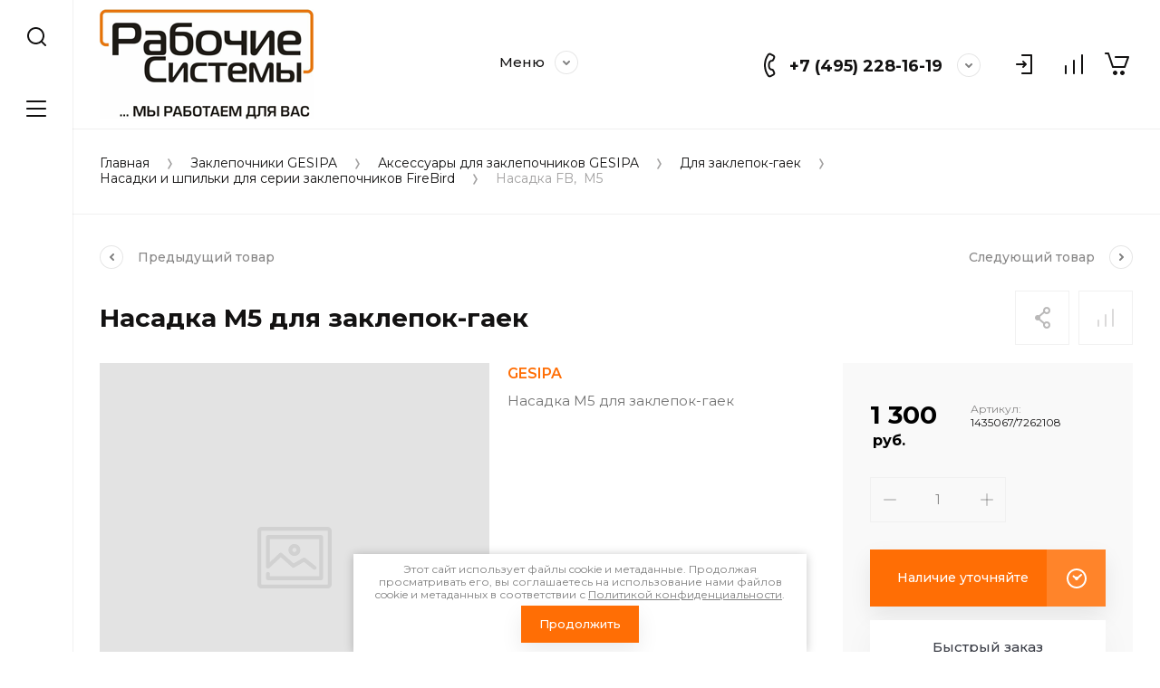

--- FILE ---
content_type: text/html; charset=utf-8
request_url: https://vertpila.ru/magazin/product/7262108
body_size: 36706
content:
<!doctype html>
<html lang="ru">
	<link rel="stylesheet" href="/t/images/css/seo_styles_magazine.css">

<head>
<meta charset="utf-8">
<meta name="robots" content="all">
<title>Насадка М5 для заклепок-гаек</title>
<meta name="description" content="Насадка М5 для заклепок-гаек">
<meta name="keywords" content="Насадка М5 для заклепок-гаек">
<meta name="SKYPE_TOOLBAR" content="SKYPE_TOOLBAR_PARSER_COMPATIBLE">
<meta name="viewport" content="width=device-width, initial-scale=1.0, maximum-scale=1.0, user-scalable=no">
<meta name="format-detection" content="telephone=no">
<meta http-equiv="x-rim-auto-match" content="none">


<script src="/g/libs/jquery/1.10.2/jquery.min.js" charset="utf-8"></script>

	<link rel="stylesheet" href="/g/css/styles_articles_tpl.css">
<meta name="yandex-verification" content="f7abfa9fd6d3db04" />
<meta name="google-site-verification" content="0_ys5qaf1vRG_NrbSGbkFLw_9-JpT5xnma6CoMYUd20" />
<link rel='stylesheet' type='text/css' href='/shared/highslide-4.1.13/highslide.min.css'/>
<script type='text/javascript' src='/shared/highslide-4.1.13/highslide-full.packed.js'></script>
<script type='text/javascript'>
hs.graphicsDir = '/shared/highslide-4.1.13/graphics/';
hs.outlineType = null;
hs.showCredits = false;
hs.lang={cssDirection:'ltr',loadingText:'Загрузка...',loadingTitle:'Кликните чтобы отменить',focusTitle:'Нажмите чтобы перенести вперёд',fullExpandTitle:'Увеличить',fullExpandText:'Полноэкранный',previousText:'Предыдущий',previousTitle:'Назад (стрелка влево)',nextText:'Далее',nextTitle:'Далее (стрелка вправо)',moveTitle:'Передвинуть',moveText:'Передвинуть',closeText:'Закрыть',closeTitle:'Закрыть (Esc)',resizeTitle:'Восстановить размер',playText:'Слайд-шоу',playTitle:'Слайд-шоу (пробел)',pauseText:'Пауза',pauseTitle:'Приостановить слайд-шоу (пробел)',number:'Изображение %1/%2',restoreTitle:'Нажмите чтобы посмотреть картинку, используйте мышь для перетаскивания. Используйте клавиши вперёд и назад'};</script>

            <!-- 46b9544ffa2e5e73c3c971fe2ede35a5 -->
            <script src='/shared/s3/js/lang/ru.js'></script>
            <script src='/shared/s3/js/common.min.js'></script>
        <link rel='stylesheet' type='text/css' href='/shared/s3/css/calendar.css' />
<!--s3_require-->
<link rel="stylesheet" href="/g/basestyle/1.0.1/user/user.css" type="text/css"/>
<link rel="stylesheet" href="/g/basestyle/1.0.1/user/user.blue.css" type="text/css"/>
<script type="text/javascript" src="/g/basestyle/1.0.1/user/user.js" async></script>
<!--/s3_require-->
			
		
		
		
			<link rel="stylesheet" type="text/css" href="/g/shop2v2/default/css/theme.less.css">		
			<script type="text/javascript" src="/g/printme.js"></script>
		<script type="text/javascript" src="/g/shop2v2/default/js/tpl.js"></script>
		<script type="text/javascript" src="/g/shop2v2/default/js/baron.min.js"></script>
		
			<script type="text/javascript" src="/g/shop2v2/default/js/shop2.2.js"></script>
		
	<script type="text/javascript">shop2.init({"productRefs": [],"apiHash": {"getPromoProducts":"e667fa63864ce9a17f41ee5d93e5771b","getSearchMatches":"ce5a19cd2cd0bc643d114c3c836125b4","getFolderCustomFields":"846705688b083c7ad27e11ea2e4fb161","getProductListItem":"5b6994b1d39f446a49a8994defa940c8","cartAddItem":"b018971391c92a6bbf147f9606bb69e0","cartRemoveItem":"cc87da407c42d1e395739b15a66b8751","cartUpdate":"9324dfa78e7cb6303696148e06bd854a","cartRemoveCoupon":"02c109c7cf3901704016d5a56ee10232","cartAddCoupon":"c0abe473990e1decf1b3800f2f3e7907","deliveryCalc":"d358516d4579d3cee46e01cac2eaa5bd","printOrder":"e763e75cca0d6a69cb01edfdaea42096","cancelOrder":"fde11efeecf09fc21a1a87e6bd15e099","cancelOrderNotify":"69d05171d0eb25cb43097e5c0c897c39","repeatOrder":"8826b77a545c3867c4dc495383a706dc","paymentMethods":"6c8a9c195e21b96394a50928031d0af6","compare":"ceebe96a4ffeceaa49d632488930980b"},"hash": null,"verId": 966573,"mode": "product","step": "","uri": "/magazin","IMAGES_DIR": "/d/","my": {"gr_collections_upd":true,"gr_compare_data_tooltip":"\u0421\u0440\u0430\u0432\u043d\u0438\u0442\u044c","gr_compare_data_added_tooltip":"\u0423\u0434\u0430\u043b\u0438\u0442\u044c","gr_search_no_placeholder":true,"lazy_load_subpages":true,"gr_additional_work_btn":true,"gr_product_quick_view":true,"gr_pagelist_lazy_load":true,"gr_lazy_load":true,"gr_show_slider_autoplay":true,"gr_buy_btn_data_url":true,"gr_enable_img_settings":true,"gr_enable_images_settings":true,"gr_show_one_click_in_thumbs":true,"personal_data_no_brackets":true,"enable_disabled_class":true,"show_sections":false,"buy_alias":"\u0412 \u043a\u043e\u0440\u0437\u0438\u043d\u0443","gr_pluso_title":"\u041f\u043e\u0434\u0435\u043b\u0438\u0442\u044c\u0441\u044f","preorder_alias":"\u041f\u043e\u0434 \u0437\u0430\u043a\u0430\u0437","vendor_alias":"\u0411\u0440\u0435\u043d\u0434","new_alias":"\u041d\u043e\u0432\u0438\u043d\u043a\u0430","special_alias":"\u0410\u043a\u0446\u0438\u044f","buy_mod":true,"buy_kind":true,"gr_hide_no_amount_rating":true,"gr_hide_params_compare":true,"gr_compare_class":" ","gr_cart_reg_placeholder":true,"gr_show_collections_compare":true,"gr_show_params_in_kinds":true,"gr_login_placeholered":true,"on_shop2_btn":true,"gr_auth_placeholder":true,"gr_show_collcetions_amount":true,"gr_kinds_slider":true,"gr_search_old_color":true,"gr_filter_remodal_res":"1260","gr_sorting_no_filter":true,"gr_pagelist_only_icons":true,"gr_filter_result_container":true,"gr_filter_only_field_title":true,"gr_filter_placeholders":false,"gr_filter_remodal":true,"gr_filter_range_slider":false,"gr_search_range_slider":false,"gr_h1_in_column":true,"gr_show_nav_btns":true,"gr_wrapped_currency":true,"gr_add_to_compare_text":"\u0421\u0440\u0430\u0432\u043d\u0438\u0442\u044c","gr_card_small_thumb_width":180,"gr_card_small_thumb_height":180,"gr_card_slider_class":" horizontal","gr_by_price_desc":"\u041f\u043e \u0446\u0435\u043d\u0435 - \u0434\u043e\u0440\u043e\u0433\u0438\u0435","gr_by_price_asc":"\u041f\u043e \u0446\u0435\u043d\u0435 - \u0434\u0435\u0448\u0435\u0432\u044b\u0435","gr_by_name_asc":"\u041f\u043e \u043d\u0430\u0437\u0432\u0430\u043d\u0438\u044e - \u043e\u0442 \u0410","gr_by_name_desc":"\u041f\u043e \u043d\u0430\u0437\u0432\u0430\u043d\u0438\u044e - \u043e\u0442 \u042f","gr_filter_sorting_by":"\u0421\u043e\u0440\u0442\u0438\u0440\u043e\u0432\u0430\u0442\u044c","gr_filter_go_text":" ","gr_view_class":" view_click view_opened view-1","gr_cart_titles":false,"gr_show_more_btn_class":" gr-button-2","gr_cart_total_title":"\u0421\u0443\u043c\u043c\u0430 \u0437\u0430\u043a\u0430\u0437\u0430","gr_coupon_placeholder":"\u0412\u0432\u0435\u0434\u0438\u0442\u0435 \u043f\u0440\u043e\u043c\u043e\u043a\u043e\u0434","gr_product_page_version":"global:shop2.2.110-power-tool-product.tpl","gr_product_template_name":"shop2.2.110-power-tool-product-list-thumbs.tpl","gr_cart_page_version":"global:shop2.2.110-power-tool-cart.tpl","gr_main_blocks_version":"global:shop2.2.110-power-tool-main-blocks.tpl","gr_cart_preview_version":"2.2.110_2","gr_compare_page_version":"global:shop2.2.110-power-tool-store-compare.tpl","gr_img_lazyload":true},"shop2_cart_order_payments": 1,"cf_margin_price_enabled": 0,"maps_yandex_key":"","maps_google_key":""});</script>

<link rel="stylesheet" href="/g/libs/jqueryui/datepicker-and-slider/css/jquery-ui.css">
<link rel="stylesheet" href="/g/libs/lightgallery/v1.2.19/lightgallery.css">
<link rel="stylesheet" href="/g/libs/remodal/css/remodal.css">
<link rel="stylesheet" href="/g/libs/remodal/css/remodal-default-theme.css">
<link rel="stylesheet" href="/g/libs/waslide/css/waslide.css">
<link rel="stylesheet" href="/g/libs/jquery-lightslider/1.1.6/css/lightslider.min.css">
<link rel="stylesheet" href="/g/libs/jquery-popover/0.0.4/jquery.popover.css">

		    <link rel="stylesheet" href="/g/templates/shop2/2.110.2/power-tool-store/themes/theme3/theme.scss.css">
	
<link rel="stylesheet" href="/g/templates/shop2/2.110.2/power-tool-store/css/global_styles.css">

<script src="/g/libs/vanilla-lazyload/17.1.0/lazyload.min.js"></script><script src="/g/libs/jquery-responsive-tabs/1.6.3/jquery.responsiveTabs.min.js" charset="utf-8"></script>
<script src="/g/libs/jquery-match-height/0.7.2/jquery.matchHeight.min.js" charset="utf-8"></script>
<script src="/g/libs/jqueryui/datepicker-and-slider/js/jquery-ui.min.js" charset="utf-8"></script>
<script src="/g/libs/jqueryui/touch_punch/jquery.ui.touch_punch.min.js" charset="utf-8"></script>
<script src="/g/libs/jquery-slick/1.9.0/slick.min.js" charset="utf-8"></script>
<script src="/g/libs/flexmenu/1.4.2/flexmenu.min.js" charset="utf-8"></script>
<script src="/g/libs/lightgallery/v1.2.19/lightgallery.js" charset="utf-8"></script>
<script src="/g/libs/remodal/js/remodal.js" charset="utf-8"></script>
<script src="/g/libs/waslide/js/animit.js" charset="utf-8"></script>
<script src="/g/libs/waslide/js/waslide.js" charset="utf-8"></script>
<script src="/g/libs/jquery-lightslider/1.1.6/js/patched/lightslider.js" charset="utf-8"></script>
<script src="/g/libs/jquery-popover/0.0.4/jquery.popover.js" charset="utf-8"></script>
<script src="/g/templates/shop2/widgets/js/timer.js" charset="utf-8"></script>
<script src="/g/templates/shop2/2.110.2/power-tool-store/js/cart_preview/cart_viewer.js" charset="utf-8"></script>






<script src="/g/s3/misc/form/shop-form/shop-form-minimal.js" charset="utf-8"></script>
<script src="/g/templates/shop2/2.110.2/power-tool-store/js/plugins.js" charset="utf-8"></script>

	<script src="/g/templates/shop2/2.110.2/power-tool-store/js/shop_main.js" charset="utf-8"></script>






</head><link rel="stylesheet" href="/t/v835/images/css/site_addons.scss.css">
<body class="site inner_page mode_product">
	<link rel="stylesheet" href="/t/v835/images/css/ors_privacy.scss.css">
<script src="/t/v835/images/js/ors_privacy.js"></script>

<div class="cookies-warning cookies-block-js">
	<div class="cookies-warning__body">
		Этот сайт использует файлы cookie и метаданные. 
Продолжая просматривать его, вы соглашаетесь на использование нами файлов cookie и метаданных в соответствии 
с <a target="_blank" href="/politika-konfidencialnosti">Политикой конфиденциальности</a>. <br>
		<div class="cookies-warning__close gr-button-5 cookies-close-js">
			Продолжить
		</div>
	</div>
</div>	<div class="cart-overlay">&nbsp;</div>

	<div class="remodal" data-remodal-id="cabinet-modal" role="dialog" data-remodal-options="hashTracking: false">
		<button data-remodal-action="close" class="gr-icon-btn remodal-close-btn"><span>Закрыть</span></button>
		<div class="shop2-block login-form">
	<div class="login-form__inner">
		<div class="login-form__header">
			Кабинет
		</div>
		<div class="login-form__body">
			
				<form method="post" action="/users">
					<input type="hidden" name="mode" value="login" />

					<div class="login-form__row login gr-field-style">
												<input placeholder="Логин" type="text" name="login" id="login" tabindex="1" value="" />
					</div>
					<div class="login-form__row last_row">
						<div class="gr-field-style">
														<input placeholder="Пароль" type="password" name="password" id="password" tabindex="2" value="" />
						</div>
						<button type="submit" class="gr-button-1" tabindex="3">Войти</button>
					</div>

					<div class="login-btns">
						<a href="/users/forgot_password" class="forgot_btn gr-button-2">
							Забыли пароль?
						</a>

											</div>
				<re-captcha data-captcha="recaptcha"
     data-name="captcha"
     data-sitekey="6LcYvrMcAAAAAKyGWWuW4bP1De41Cn7t3mIjHyNN"
     data-lang="ru"
     data-rsize="invisible"
     data-type="image"
     data-theme="light"></re-captcha></form>
				
									<div class="g-auth__row g-auth__social-min">
												



				
						<div class="g-form-field__title"><b>Также Вы можете войти через:</b></div>
			<div class="g-social">
																												<div class="g-social__row">
								<a href="/users/hauth/start/vkontakte?return_url=/magazin/product/7262108" class="g-social__item g-social__item--vk-large" rel="nofollow">Vkontakte</a>
							</div>
																
			</div>
			
		
	
			<div class="g-auth__personal-note">
									
			
							Я выражаю <a data-cke-saved-href="/users/agreement" href="/users/agreement" target="_blank">согласие на передачу и обработку персональных данных</a> в соответствии с <a data-cke-saved-href="/politika-konfidencialnosti" href="/politika-konfidencialnosti" target="_blank">Политикой конфиденциальности</a>
					</div>
							<a href="/users/register" class="register_btn gr-button-1">Регистрация</a>
					</div>
				
			
		</div>
	</div>
</div>		</div>
	</div> <!-- .cabinet-modal -->
	
	<div class="cart-popup-block">
		<div class="cart-popup-block__body custom-scroll scroll-width-thin scroll">
			<div class="cart-popup-block__close gr-icon-btn">&nbsp;</div>
			<div class="cart-popup-block__container"></div>
		</div>
	</div> <!-- .cart-popup-block -->
	
	 <!-- .special-popup -->

	<div class="remodal" data-remodal-id="contacts-modal" role="dialog" data-remodal-options="hashTracking: false">
		<button data-remodal-action="close" class="gr-icon-btn remodal-close-btn"><span>Закрыть</span></button>

			<div class="remodal-contacts-header">Контакты</div>
			
			<div class="remodal-contacts-body">
				<div class="header-popup-contacts">
					<div class="messangers-items-wrap">
						<div class="messangers-items">
															<div class="messangers-phone__item">
																		<div class="messangers-phone__number">
										<a href="tel:+74952281619">+7 (495) 228-16-19</a>
									</div>
								</div>
															<div class="messangers-phone__item">
																		<div class="messangers-phone__number">
										<a href="tel:+79651726687">+7 (965) 172-66 -87</a>
									</div>
								</div>
													
													</div>
					</div>
											<div class="help-block__btn1 top-callback gr-button-1" data-remodal-target="help-form"
							data-api-url="/-/x-api/v1/public/?method=form/postform&param[form_id]=44121905&param[tpl]=global:shop2.form.minimal.tpl&param[placeholdered_fields]=1"
						>Заказать звонок</div>
										
											<div class="footer-contacts__mail mail_top">
							<a href="mailto:info@vertpila.ru">info@vertpila.ru</a>
						</div>
										
					<div class="work_time">Понедельник-Пятница<br />
c 9:00 до 18:00</div>					
											<div class="top-address">
							Московская область  Ленинский район  Молоковское с/п  д.Мисайлово , строение 2
						</div>
									</div>
							</div>
		
		</div>
	</div> <!-- .contacts-modal -->
	
	
	<div class="mobile-menu">
		<div class="mobile-menu__back">Назад</div>
		<div class="mobile-menu__close">&nbsp;</div>
		<div class="mobile-menu__body"></div>
	</div> <!-- .mobile-menu -->

	
	<div class="burger-block">
		<div class="burger-block__inner custom-scroll scroll-width-thin scroll">
			<div class="burger-block__body">
				<div class="burger-block__cabinet" data-remodal-target="cabinet-modal">
											Войти
						
				</div>
				<div class="burger-block__menu"><span>Меню</span></div>
				<div class="burger-block__title">Каталог<a href="/stranica-so-vsemi-kategoriyami"><span>Полный каталог</span></a></div>
				<div class="burger-block__container"></div>
									<div class="burger-block__all">
						<a href="/stranica-so-vsemi-kategoriyami"><span>Полный каталог</span></a>
					</div>
								<div class="burger-block__close">&nbsp;</div>
			</div>
		</div>
	</div> <!--.burger-block-->


	<div class="search-popup">
		<div class="search-popup__inner custom-scroll scroll-width-thin scroll">
			<div class="search-popup__close">&nbsp;</div>
			<div class="search-popup__body"></div>
		</div>
	</div> <!--.search-popup-->


	<div class="compact-panel">
		<div class="compact-panel__inner">
			<div class="compact-panel__body">
				<div class="compact-panel__search">&nbsp;</div>
				<div class="compact-panel__burger">&nbsp;</div>
							</div>
		</div>
	</div> <!--.compact-panel-->

	<div class="site__panel left-panel left-panel__js inner_page">
		<div class="left-panel__inner">
			
			<nav class="search-block">
								    <form action="/magazin/search" method="get" class="search-block__form">
					    <input autocomplete="off" name="search_text" type="text" class="search-block__input" value="" placeholder="Поиск"/>
					    <button class="search-block__btn">&nbsp;</button>
					    <div class="search-block__close">&nbsp;</div>
				    <re-captcha data-captcha="recaptcha"
     data-name="captcha"
     data-sitekey="6LcYvrMcAAAAAKyGWWuW4bP1De41Cn7t3mIjHyNN"
     data-lang="ru"
     data-rsize="invisible"
     data-type="image"
     data-theme="light"></re-captcha></form>
			    			</nav>
			
			<div class="search-container custom-scroll scroll-width-thin scroll">
				<div class="search-container__body">
						
	
<div class="shop2-block search-form">
	<div class="search-form__inner">
		<div class="search-form__header">Поиск</div>
		<div class="search-rows">
			<form action="/magazin/search" enctype="multipart/form-data">
				<input type="hidden" name="sort_by" value=""/>
				
									<div class="search-rows__row gr-field-style float_row">
						<div class="row-title field-title">Цена (руб.)<span style="display: inline-block;">:</span></div>
						<div class="row-body">
							<label class="input-from">
								<span class="from_title hide">от</span>
								<input name="s[price][min]" type="text" size="5" class="small" value=""  data-range_min="0" oninput="this.value = this.value.replace (/\D/, '')" />
							</label>
							<label class="input-to">
								<span class="to_title hide">до</span>
								<input name="s[price][max]" type="text" size="5" class="small" value=""  data-range_max="200000" oninput="this.value = this.value.replace (/\D/, '')" />
							</label>
													</div>
					</div>
				
									<div class="search-rows__row gr-field-style">
						<label class="row-title field-title" for="shop2-name">Название<span style="display: inline-block;">:</span></label>
						<div class="row-body">
							<input type="text" name="s[name]" size="20" id="shop2-name" value="" />
						</div>
					</div>
				
									<div class="search-rows__row gr-field-style">
						<label class="row-title field-title" for="shop2-article">Артикул<span style="display: inline-block;">:</span></label>
						<div class="row-body">
							<input type="text" name="s[article]" id="shop2-article" value="" />
						</div>
					</div>
				
									<div class="search-rows__row gr-field-style">
						<label class="row-title field-title" for="shop2-text">Текст<span style="display: inline-block;">:</span></label>
						<div class="row-body">
							<input type="text" name="search_text" size="20" id="shop2-text"  value="" />
						</div>
					</div>
				
				
									<div class="search-rows__row gr-field-style">
						<div class="row-title field-title">Выберите категорию<span style="display: inline-block;">:</span></div>
						<div class="row-body">
							<select name="s[folder_id]" id="s[folder_id]">
								<option value="">Все</option>
																																												<option value="258967305" >
											 Инструмент Festool
										</option>
																																				<option value="279536241" >
											&raquo; Акционные предложения FESTOOL
										</option>
																																				<option value="34405241" >
											&raquo; Пиление
										</option>
																																				<option value="184159641" >
											&raquo;&raquo; Аккумуляторные дисковые пилы
										</option>
																																				<option value="34118441" >
											&raquo;&raquo; Пиление: лобзики
										</option>
																																				<option value="34118641" >
											&raquo;&raquo;&raquo; Лобзики
										</option>
																																				<option value="34118841" >
											&raquo;&raquo;&raquo; Оснастка для лобзика
										</option>
																																				<option value="34119041" >
											&raquo;&raquo;&raquo; Пилки для лобзика
										</option>
																																				<option value="34119241" >
											&raquo;&raquo; Полустационарные монтажные пилы
										</option>
																																				<option value="34119441" >
											&raquo;&raquo;&raquo; Монтажная дисковая пила
										</option>
																																				<option value="34119641" >
											&raquo;&raquo;&raquo; Оснастка для монтажной дисковой пилы
										</option>
																																				<option value="34119841" >
											&raquo;&raquo;&raquo; Оснастка для торцовочно-усовочной пилы
										</option>
																																				<option value="34120041" >
											&raquo;&raquo;&raquo; Оснастка для торцовочной пилы
										</option>
																																				<option value="34120241" >
											&raquo;&raquo;&raquo; Пильные диски для монтажной дисковой пилы
										</option>
																																				<option value="34120441" >
											&raquo;&raquo;&raquo; Пильные диски для торцовочной пилы
										</option>
																																				<option value="34120641" >
											&raquo;&raquo;&raquo; Торцовочная пила с протяжкой
										</option>
																																				<option value="34120841" >
											&raquo;&raquo;&raquo; Торцовочно-усовочная пила SYM
										</option>
																																				<option value="34121041" >
											&raquo;&raquo; Ручные дисковые пилы
										</option>
																																				<option value="34121641" >
											&raquo;&raquo;&raquo; Погружные пилы
										</option>
																																				<option value="34121241" >
											&raquo;&raquo;&raquo; Оснастка для ручных дисковых пил
										</option>
																																				<option value="34121441" >
											&raquo;&raquo;&raquo; Пильные диски
										</option>
																																				<option value="34139241" >
											&raquo; Фрезерование
										</option>
																																				<option value="34139441" >
											&raquo;&raquo; Вертикальные фрезеры
										</option>
																																				<option value="34139641" >
											&raquo;&raquo; Дисковые фрезеры
										</option>
																																				<option value="34139841" >
											&raquo;&raquo; Кромочные фрезеры
										</option>
																																				<option value="34140441" >
											&raquo;&raquo; Оснастка для вертикальных фрезеров
										</option>
																																				<option value="34140641" >
											&raquo;&raquo; Оснастка для дисковых фрезеров
										</option>
																																				<option value="34140841" >
											&raquo;&raquo; Оснастка для кромочного фрезера
										</option>
																																				<option value="34141041" >
											&raquo;&raquo; Оснастка для модульного кромочного фрезера
										</option>
																																				<option value="34141241" >
											&raquo;&raquo; Оснастка для оконного фрезера
										</option>
																																				<option value="34141441" >
											&raquo;&raquo; Фреза для обработки многослойных материалов
										</option>
																																				<option value="34141641" >
											&raquo;&raquo; Фрезы для дискового фрезера
										</option>
																																				<option value="34141841" >
											&raquo;&raquo; Фрезы для кромочного фрезера OFK 500 (специальный хвостовик)
										</option>
																																				<option value="34142041" >
											&raquo;&raquo; Фрезы для кромочных фрезеров OFK/MFK 700
										</option>
																																				<option value="34142241" >
											&raquo;&raquo; Фрезы для обработки полимерных материалов
										</option>
																																				<option value="34142441" >
											&raquo;&raquo; Фрезы по дереву для ручного фрезера
										</option>
																																				<option value="34142641" >
											&raquo;&raquo; Шипорезная система VS 600
										</option>
																																				<option value="34140241" >
											&raquo;&raquo;&raquo; Оснастка для VS 600
										</option>
																																				<option value="34131041" >
											&raquo; Сверление и завинчивание
										</option>
																																				<option value="184158441" >
											&raquo;&raquo; Аккумуляторный перфоратор
										</option>
																																				<option value="34131441" >
											&raquo;&raquo; Аккумуляторные дрели-шуруповёрты
										</option>
																																				<option value="34131641" >
											&raquo;&raquo;&raquo; Аккумуляторные ударные дрели-шуруповёрты
										</option>
																																				<option value="34132041" >
											&raquo;&raquo;&raquo; Аккумуляторный шуруповёрт для гипсокартона
										</option>
																																				<option value="34133641" >
											&raquo;&raquo;&raquo;&raquo; Оснастка для шуруповёрта для гипсокартона DWC
										</option>
																																				<option value="34132441" >
											&raquo;&raquo; Дрели / ударные дрели
										</option>
																																				<option value="34132241" >
											&raquo;&raquo; Аккумуляторы и оснастка
										</option>
																																				<option value="34132641" >
											&raquo;&raquo; Зарядные устройства
										</option>
																																				<option value="34133241" >
											&raquo;&raquo; Оснастка для сверления и завинчивания
										</option>
																																				<option value="34132841" >
											&raquo;&raquo;&raquo; Инструментальный патрон и насадки
										</option>
																																				<option value="34134641" >
											&raquo;&raquo; Биты
										</option>
																																				<option value="34133841" >
											&raquo;&raquo;&raquo; Программа бит impactplus
										</option>
																																				<option value="184158641" >
											&raquo;&raquo;&raquo; Биты CENTROTEC
										</option>
																																				<option value="34134241" >
											&raquo;&raquo; Сверлильные инструменты
										</option>
																																				<option value="34134041" >
											&raquo;&raquo; Сверлильная стойка
										</option>
																																				<option value="34145641" >
											&raquo; Шлифование
										</option>
																																				<option value="34144441" >
											&raquo;&raquo; Шлифование пневмо инструментами
										</option>
																																				<option value="34144641" >
											&raquo;&raquo;&raquo; Оснастка для пневматических эксцентриковых шлифовальных машинок
										</option>
																																				<option value="34144841" >
											&raquo;&raquo;&raquo; Оснастка для пневматического шлифования
										</option>
																																				<option value="34145241" >
											&raquo;&raquo;&raquo; Пневматическая шлифовальная машинка RUTSCHER
										</option>
																																				<option value="34145441" >
											&raquo;&raquo;&raquo; Пневматическая эксцентриковая шлифовальная машинка
										</option>
																																				<option value="34145041" >
											&raquo;&raquo;&raquo; Оснастка для шлифовальной машинки RUTSCHER
										</option>
																																				<option value="34146041" >
											&raquo;&raquo; Линейная шлифовальная машинка
										</option>
																																				<option value="34145841" >
											&raquo;&raquo; Ленточная-шлифовальная машинка
										</option>
																																				<option value="34147841" >
											&raquo;&raquo; Плоско шлифовальная машинка RUTSCHER для тонкого шлифования
										</option>
																																				<option value="34148041" >
											&raquo;&raquo; Плоско шлифовальные машинки RUTSCHER для грубого шлифования
										</option>
																																				<option value="34148241" >
											&raquo;&raquo; Ротационные шлифовальные машинки
										</option>
																																				<option value="34148441" >
											&raquo;&raquo; Шлифовальная машинка для стен и потолков
										</option>
																																				<option value="34148641" >
											&raquo;&raquo; Щёточная шлифовальная машинка
										</option>
																																				<option value="34146241" >
											&raquo;&raquo;&raquo; Оснастка для RUSTOFIX
										</option>
																																				<option value="34148841" >
											&raquo;&raquo; Эксцентриковые шлифовальные машинки
										</option>
																																				<option value="34142841" >
											&raquo;&raquo; Шлифовальные материалы
										</option>
																																				<option value="34143041" >
											&raquo;&raquo;&raquo; Абразивный материал для всех эксцентриковых шлифмашинок: с редуктором, обычной и пневматической
										</option>
																																				<option value="34143241" >
											&raquo;&raquo;&raquo; Абразивный материал для шлифмашинки для стен и потолков
										</option>
																																				<option value="34143441" >
											&raquo;&raquo;&raquo; Шлифки и абразивный материал для ручного шлифования
										</option>
																																				<option value="34143641" >
											&raquo;&raquo;&raquo; Шлифовальный материал для RUTSCHER, линейной и пневматической шлифовальной машинки
										</option>
																																				<option value="34144041" >
											&raquo;&raquo;&raquo; Шлифовальный материал для ротационных шлифовальных машинок
										</option>
																																				<option value="50561215" >
											&raquo;&raquo;&raquo; Шлифовальный материал на сетчатой основе D125
										</option>
																																				<option value="50563415" >
											&raquo;&raquo;&raquo; Шлифовальный материал на сетчатой основе D150
										</option>
																																				<option value="50568015" >
											&raquo;&raquo;&raquo; Шлифовальный материал на сетчатой основе D225
										</option>
																																				<option value="50947215" >
											&raquo;&raquo;&raquo; Шлифовальный материал на сетчатой основе 80x133
										</option>
																																				<option value="51034415" >
											&raquo;&raquo;&raquo; Шлифовальный материал на сетчатой основе 100x150/DELTA
										</option>
																																				<option value="176763815" >
											&raquo;&raquo;&raquo; Granat Soft D225
										</option>
																																				<option value="34146441" >
											&raquo;&raquo; Оснастка для ленточных шлифовальных машинок
										</option>
																																				<option value="34146641" >
											&raquo;&raquo; Оснастка для линейных шлифовальных машинок
										</option>
																																				<option value="34146841" >
											&raquo;&raquo; Оснастка для плоско шлифовальных машинок RUTSCHER
										</option>
																																				<option value="34147041" >
											&raquo;&raquo; Оснастка для ротационных шлифовальных машинок
										</option>
																																				<option value="34147241" >
											&raquo;&raquo; Оснастка для шлифовальной машинки для стен и потолков
										</option>
																																				<option value="34147441" >
											&raquo;&raquo; Оснастка для эксцентриковых шлифмашинок
										</option>
																																				<option value="34147641" >
											&raquo;&raquo; Оснастка для эксцентриковых шлифовальных машинок с редуктором ROTEX
										</option>
																																				<option value="50539815" >
											&raquo;&raquo; Аккумуляторные шлифовальные машинки
										</option>
																																				<option value="50553415" >
											&raquo;&raquo; Аккумулятор для шлифмашинок
										</option>
																																				<option value="34123241" >
											&raquo; Полирование
										</option>
																																				<option value="34124041" >
											&raquo;&raquo; Ротационные полировальные машинки
										</option>
																																				<option value="34124241" >
											&raquo;&raquo; Эксцентриковая шлифовальная машинка с редуктором
										</option>
																																				<option value="34123441" >
											&raquo;&raquo; Оснастка для ротационных полировальных машинок
										</option>
																																				<option value="34123841" >
											&raquo;&raquo; Полировальная оснастка для Rotex
										</option>
																																				<option value="34112441" >
											&raquo;&raquo; Масляная пропитка и вощение
										</option>
																																				<option value="34112641" >
											&raquo;&raquo;&raquo; Диспенсер
										</option>
																																				<option value="34112841" >
											&raquo;&raquo;&raquo; Оснастка к диспенсеру
										</option>
																																				<option value="34137441" >
											&raquo; Строгание
										</option>
																																				<option value="34138041" >
											&raquo;&raquo; Рубанок
										</option>
																																				<option value="34137641" >
											&raquo;&raquo; Головки для рубанка и ножи
										</option>
																																				<option value="34137841" >
											&raquo;&raquo; Оснастка для рубанков
										</option>
																																				<option value="34121841" >
											&raquo; Плотницкие инструменты
										</option>
																																				<option value="34122641" >
											&raquo;&raquo; Плотницкие ручные дисковые пилы
										</option>
																																				<option value="34122841" >
											&raquo;&raquo; Плотницкий рубанок
										</option>
																																				<option value="34123041" >
											&raquo;&raquo; Цепнодолбёжный фрезер
										</option>
																																				<option value="34122441" >
											&raquo;&raquo; Оснастка для цепнодолбёжного фрезера
										</option>
																																				<option value="34122041" >
											&raquo;&raquo; Оснастка для плотницких ручных дисковых пил
										</option>
																																				<option value="34122241" >
											&raquo;&raquo; Оснастка для плотницкого рубанка
										</option>
																																				<option value="34126041" >
											&raquo; Системы аспирации, пылеудаление
										</option>
																																				<option value="34127041" >
											&raquo;&raquo; Пылеудаляющий аппарат CT
										</option>
																																				<option value="34126641" >
											&raquo;&raquo; Пылеудаляющие аппараты CTL
										</option>
																																				<option value="184161241" >
											&raquo;&raquo; Пылеудаляющий аппарат CTL SYS
										</option>
																																				<option value="34126841" >
											&raquo;&raquo; Пылеудаляющие аппараты СТМ
										</option>
																																				<option value="34127241" >
											&raquo;&raquo; Специальный пылеудаляющий аппарат
										</option>
																																				<option value="34126241" >
											&raquo;&raquo; Оснастка для пылеудаляющих аппаратов СТ и пылеудаляющих аппаратов SR
										</option>
																																				<option value="65563215" >
											&raquo;&raquo;&raquo; Всасывающие шланги
										</option>
																																				<option value="65563415" >
											&raquo;&raquo;&raquo; Мешки-пылесборники
										</option>
																																				<option value="65563815" >
											&raquo;&raquo;&raquo; Фильтры
										</option>
																																				<option value="65564015" >
											&raquo;&raquo;&raquo; Комплекты для уборки
										</option>
																																				<option value="65564215" >
											&raquo;&raquo;&raquo; Насадки
										</option>
																																				<option value="65564415" >
											&raquo;&raquo;&raquo; Муфты, Заглушки, Патрубки
										</option>
																																				<option value="65564615" >
											&raquo;&raquo;&raquo; Адаптеры, Блоки, Держатели
										</option>
																																				<option value="65565015" >
											&raquo;&raquo;&raquo; Компенсаторы кручения
										</option>
																																				<option value="205540015" >
											&raquo;&raquo;&raquo; Дистанционное управление
										</option>
																																				<option value="34126441" >
											&raquo;&raquo; Поворотная консоль
										</option>
																																				<option value="176752615" >
											&raquo;&raquo; Сепаратор CT для крупных частиц CT-VA-20
										</option>
																																				<option value="176787815" >
											&raquo;&raquo;&raquo; Дополнительная оснастка
										</option>
																																				<option value="34113041" >
											&raquo; Обработка кромок
										</option>
																																				<option value="34113441" >
											&raquo;&raquo; Кромко облицовочная машина
										</option>
																																				<option value="34113641" >
											&raquo;&raquo; Оснастка для кромко облицовочного станка KA 65
										</option>
																																				<option value="34113241" >
											&raquo;&raquo; Клей
										</option>
																																				<option value="34113841" >
											&raquo; Организация рабочего места
										</option>
																																				<option value="34114041" >
											&raquo;&raquo; Вакуумная зажимная система
										</option>
																																				<option value="34114241" >
											&raquo;&raquo; Вытяжные турбины
										</option>
																																				<option value="34114441" >
											&raquo;&raquo; Инструментальный центр
										</option>
																																				<option value="34114641" >
											&raquo;&raquo; Консоли, блоки ЕАА, турбины
										</option>
																																				<option value="184161441" >
											&raquo;&raquo; Рабочая лампа для строительных площадок
										</option>
																																				<option value="34114841" >
											&raquo;&raquo; Лампа
										</option>
																																				<option value="34115041" >
											&raquo;&raquo; Оснастка для вакуумной зажимной системы
										</option>
																																				<option value="34115241" >
											&raquo;&raquo; Оснастка для вытяжных турбин
										</option>
																																				<option value="34115441" >
											&raquo;&raquo; Оснастка для инструментального центра
										</option>
																																				<option value="34115641" >
											&raquo;&raquo; Оснастка для консоли  и блока EAA
										</option>
																																				<option value="34115841" >
											&raquo;&raquo; Оснастка для рабочего центра
										</option>
																																				<option value="34116041" >
											&raquo;&raquo; Оснастка для рабочей лампы
										</option>
																																				<option value="34116241" >
											&raquo;&raquo; Рабочий центр
										</option>
																																				<option value="34116441" >
											&raquo;&raquo; Система plug it
										</option>
																																				<option value="34116641" >
											&raquo;&raquo; Табурет много функциональный
										</option>
																																				<option value="34116841" >
											&raquo;&raquo; Универсальный центр и комплекты
										</option>
																																				<option value="26498615" >
											&raquo;&raquo; Лампа бокового света STL
										</option>
																																				<option value="214591615" >
											&raquo;&raquo; Мобильный верстак
										</option>
																																				<option value="34124441" >
											&raquo; Полустационарные работы
										</option>
																																				<option value="34124641" >
											&raquo;&raquo; Много функциональный стол
										</option>
																																				<option value="34124841" >
											&raquo;&raquo; Модули CMS
										</option>
																																				<option value="34125041" >
											&raquo;&raquo; Модульный кронштейн CMS
										</option>
																																				<option value="34125241" >
											&raquo;&raquo; Оснастка для CMS
										</option>
																																				<option value="34125441" >
											&raquo;&raquo; Оснастка для много функционального стола
										</option>
																																				<option value="34125641" >
											&raquo;&raquo; Основание и модули CMS
										</option>
																																				<option value="34125841" >
											&raquo;&raquo; Шлифовальная лента для CMB и CMS-BS 120
										</option>
																																				<option value="34127441" >
											&raquo; Работа виброинструментом
										</option>
																																				<option value="34127641" >
											&raquo;&raquo; Виброинструмент
										</option>
																																				<option value="34127841" >
											&raquo;&raquo; Оснастка для виброинструмента
										</option>
																																				<option value="34128041" >
											&raquo;&raquo; Пильные диски
										</option>
																																				<option value="34128241" >
											&raquo; Резка
										</option>
																																				<option value="34128441" >
											&raquo;&raquo; Алмазная отрезная система
										</option>
																																				<option value="34128641" >
											&raquo;&raquo; Алмазные круги для алмазной отрезной системы
										</option>
																																				<option value="34128841" >
											&raquo;&raquo; Оснастка для отрезных систем Diamant
										</option>
																																				<option value="65526015" >
											&raquo;&raquo; Аккумуляторные резаки
										</option>
																																				<option value="65560815" >
											&raquo;&raquo; Оснастка для аккумуляторных резаков
										</option>
																																				<option value="34129041" >
											&raquo; Ремонтно-восстановительные работы
										</option>
																																				<option value="34117041" >
											&raquo;&raquo; Перемешивание
										</option>
																																				<option value="34117641" >
											&raquo;&raquo;&raquo; Перемешиватели
										</option>
																																				<option value="34117241" >
											&raquo;&raquo;&raquo; Оснастка для перемешивателей
										</option>
																																				<option value="34117441" >
											&raquo;&raquo;&raquo; Оснастка, адаптер
										</option>
																																				<option value="34117841" >
											&raquo;&raquo;&raquo; Перемешивающие насадки
										</option>
																																				<option value="34129241" >
											&raquo;&raquo; Алмазная шлифмашина
										</option>
																																				<option value="34129441" >
											&raquo;&raquo; Алмазная шлифовальная система
										</option>
																																				<option value="34129641" >
											&raquo;&raquo; Зачистной фрезер
										</option>
																																				<option value="34129841" >
											&raquo;&raquo; Машинка для удаления ковровых покрытий
										</option>
																																				<option value="34130041" >
											&raquo;&raquo; Оснастка для алмазных шлифмашинок
										</option>
																																				<option value="34130241" >
											&raquo;&raquo; Оснастка для зачистных фрезеров
										</option>
																																				<option value="34130441" >
											&raquo;&raquo; Оснастка для машинки для удаления ковровых покрытий
										</option>
																																				<option value="34130641" >
											&raquo;&raquo; Оснастка для устройства для удаления обоев
										</option>
																																				<option value="34130841" >
											&raquo;&raquo; Устройство для удаления обоев
										</option>
																																				<option value="34134841" >
											&raquo; Систейнер, сортейнер и систейнерный порт
										</option>
																																				<option value="34135041" >
											&raquo;&raquo; Оснастка для систейнера
										</option>
																																				<option value="34135441" >
											&raquo;&raquo; Систейнеры Festool
										</option>
																																				<option value="34135641" >
											&raquo;&raquo; Систейнерный порт
										</option>
																																				<option value="34135841" >
											&raquo; Система соединений DOMINO
										</option>
																																				<option value="34136041" >
											&raquo;&raquo; Дюбельный фрезер
										</option>
																																				<option value="34136241" >
											&raquo;&raquo; Оснастка для дюбельного фрезера DF 500 / XL DF 700
										</option>
																																				<option value="34136441" >
											&raquo;&raquo; Оснастка для дюбельного фрезера DF 500
										</option>
																																				<option value="34136641" >
											&raquo;&raquo; Оснастка для дюбельного фрезера DF 700
										</option>
																																				<option value="34136841" >
											&raquo; Системы шин-направляющих
										</option>
																																				<option value="184159241" >
											&raquo;&raquo; Торцовочные шины
										</option>
																																				<option value="34137041" >
											&raquo;&raquo; Оснастка для шин-направляющих
										</option>
																																				<option value="34137241" >
											&raquo;&raquo; Шины направляющие
										</option>
																																				<option value="62710815" >
											&raquo; Товары с атрибутикой Festool
										</option>
																																				<option value="289187815" >
											 Инструмент SKytools
										</option>
																																				<option value="274559705" >
											&raquo; Ручные заклепочники
										</option>
																																				<option value="276239505" >
											&raquo; Аккумуляторные заклепочники
										</option>
																																				<option value="276241505" >
											&raquo; Пневмо-гидравлические заклепочники
										</option>
																																				<option value="276304705" >
											&raquo; Электрические заклепочники
										</option>
																																				<option value="276308505" >
											&raquo; Аккумуляторный и электроинструмент
										</option>
																																				<option value="276325905" >
											&raquo; Адаптеры
										</option>
																																				<option value="139022241" >
											 Заклепочники GESIPA
										</option>
																																				<option value="155979841" >
											&raquo; Аккумуляторные заклепочники
										</option>
																																				<option value="155982641" >
											&raquo; Сетевые заклепочники
										</option>
																																				<option value="155982841" >
											&raquo; Пневматические заклепочники
										</option>
																																				<option value="155983041" >
											&raquo; Ручные заклепочники
										</option>
																																				<option value="158508241" >
											&raquo; Автоматические станции
										</option>
																																				<option value="156030641" >
											&raquo; Аксессуары для заклепочников GESIPA
										</option>
																																				<option value="156030841" >
											&raquo;&raquo; Аккумуляторы и зарядные устройства
										</option>
																																				<option value="156188441" >
											&raquo;&raquo; Сетевой блок питания
										</option>
																																				<option value="156563041" >
											&raquo;&raquo; Для вытяжных заклепок
										</option>
																																				<option value="156563241" >
											&raquo;&raquo;&raquo; Насадки
										</option>
																																				<option value="156570641" >
											&raquo;&raquo;&raquo;&raquo; Стандартные и удлиненные насадки
										</option>
																																				<option value="156572441" >
											&raquo;&raquo;&raquo;&raquo;&raquo; для NTS, NTX(F), PH1-VK, PH2-VK,PH1-L
										</option>
																																				<option value="156587041" >
											&raquo;&raquo;&raquo;&raquo;&raquo; для SN2**, HN2, PH1, PH2, PH2-KA, PH1-Axial, PH2000
										</option>
																																				<option value="156596841" >
											&raquo;&raquo;&raquo;&raquo;&raquo; для SN2** AccuBird, PowerBird
										</option>
																																				<option value="156653641" >
											&raquo;&raquo;&raquo;&raquo;&raquo; для серии Taurus
										</option>
																																				<option value="156665641" >
											&raquo;&raquo;&raquo;&raquo; Суперудлиненные  насадки
										</option>
																																				<option value="156666841" >
											&raquo;&raquo;&raquo;&raquo;&raquo; для NTS, NTX(F), Flipper, PH 1-VK, PH 2-VK, PH1-L
										</option>
																																				<option value="156669641" >
											&raquo;&raquo;&raquo;&raquo;&raquo; для SN2, HN2, PH1, PH2, PH2-KA, PH-Axial, PH2000
										</option>
																																				<option value="156696441" >
											&raquo;&raquo;&raquo;&raquo;&raquo; для Accubird, Powerbird, Taurus
										</option>
																																				<option value="156699041" >
											&raquo;&raquo;&raquo;&raquo; Пружинные  насадки
										</option>
																																				<option value="156707041" >
											&raquo;&raquo;&raquo;&raquo; Для установки на мягкие и хрупкие материалы
										</option>
																																				<option value="156707241" >
											&raquo;&raquo;&raquo;&raquo;&raquo; для SN2, HN2, PH1, PH2, PH2-KA, PH-Axial, PH2000
										</option>
																																				<option value="156707441" >
											&raquo;&raquo;&raquo;&raquo;&raquo; для Accubird, Powerbird, Taurus
										</option>
																																				<option value="156710241" >
											&raquo;&raquo;&raquo;&raquo; Для создания подвижных соединений
										</option>
																																				<option value="156713841" >
											&raquo;&raquo;&raquo;&raquo;&raquo; для SN2, HN2, PH1, PH2, PH2-KA, PH-Axial, PH2000
										</option>
																																				<option value="156714241" >
											&raquo;&raquo;&raquo;&raquo;&raquo; для Accubird и Powerbird
										</option>
																																				<option value="156714841" >
											&raquo;&raquo;&raquo;&raquo; Универсальные насадки ( мундштук )
										</option>
																																				<option value="156715841" >
											&raquo;&raquo;&raquo;&raquo;&raquo; для SN2, HN2, PH1, PH2, PH2-KA, PH2000
										</option>
																																				<option value="156716241" >
											&raquo;&raquo;&raquo;&raquo;&raquo; для Accubird и Powerbird
										</option>
																																				<option value="156729641" >
											&raquo;&raquo;&raquo;&raquo; для MegaGrip
										</option>
																																				<option value="156730241" >
											&raquo;&raquo;&raquo;&raquo;&raquo; для PH2000
										</option>
																																				<option value="156734041" >
											&raquo;&raquo;&raquo;&raquo;&raquo; для PowerBird
										</option>
																																				<option value="157793041" >
											&raquo;&raquo;&raquo;&raquo; Насадки к Taurus 5-6
										</option>
																																				<option value="156741441" >
											&raquo;&raquo;&raquo; Головки
										</option>
																																				<option value="156741641" >
											&raquo;&raquo;&raquo;&raquo; Угловые головки
										</option>
																																				<option value="156742041" >
											&raquo;&raquo;&raquo;&raquo;&raquo; для PH1, PH2
										</option>
																																				<option value="156761241" >
											&raquo;&raquo;&raquo;&raquo;&raquo; для Taurus 1-4
										</option>
																																				<option value="156763441" >
											&raquo;&raquo;&raquo;&raquo; Удлиненные головки для Accubird и Powerbird
										</option>
																																				<option value="156779041" >
											&raquo;&raquo;&raquo;&raquo; Удлиненные головки с уменьшенным  диаметром для Taurus 1-2
										</option>
																																				<option value="156788441" >
											&raquo;&raquo;&raquo;&raquo; Головки с уменьшенным диаметром для серии PH
										</option>
																																				<option value="156796241" >
											&raquo;&raquo;&raquo;&raquo; Параллельная головка для Taurus 1-4
										</option>
																																				<option value="163879841" >
											&raquo;&raquo;&raquo; Губки
										</option>
																																				<option value="156796441" >
											&raquo;&raquo; Для заклепок-гаек
										</option>
																																				<option value="156796641" >
											&raquo;&raquo;&raquo; Насадки и шпильки для серии заклепочников FireBird
										</option>
																																				<option value="156800441" >
											&raquo;&raquo;&raquo; Насадки и шпильки для серии заклепочников GBM
										</option>
																																				<option value="156801441" >
											&raquo;&raquo;&raquo; Насадки и шпильки для серии заклепочников FireFox
										</option>
																																				<option value="156801841" >
											&raquo;&raquo; Для заклепок-болтов
										</option>
																																				<option value="156817641" >
											&raquo;&raquo; Дополнительная оснастка
										</option>
																																				<option value="156823041" >
											&raquo;&raquo;&raquo; Устройство отсоса  стержней ( VAS) для серии PH
										</option>
																																				<option value="156823641" >
											&raquo;&raquo;&raquo; Стационарный шланг, для отвода стержней, cерия Taurus
										</option>
																																				<option value="156833041" >
											&raquo;&raquo;&raquo; Пусковой механизм давления для Taurus 1-4
										</option>
																																				<option value="156836641" >
											&raquo;&raquo;&raquo; Ножная педаль
										</option>
																																				<option value="156837441" >
											&raquo;&raquo;&raquo; Датчик учета качества и количества установленных заклепок Taurus 1-4
										</option>
																																				<option value="156839441" >
											&raquo;&raquo;&raquo; Система управления процессом для cерии Taurus 1-4
										</option>
																																				<option value="158657441" >
											&raquo;&raquo; Для Taurus Speed Rivet
										</option>
																																				<option value="1155223821" >
											 Вырубные прессы OEMME
										</option>
																																				<option value="259019905" >
											 Оборудования для алюминиевого профиля
										</option>
																																				<option value="259056505" >
											 Оборудование для сборки теплового профиля
										</option>
																																				<option value="259077105" >
											 Вальцовочное оборудование KUTTRUFF
										</option>
																																				<option value="259077505" >
											 Обрабатывающие центры по алюминию
										</option>
																																				<option value="75591815" >
											 Оборудование для массива древесины Harwi
										</option>
																																				<option value="75592015" >
											&raquo; Раскроечная пила HVS-HVS Performer
										</option>
																																				<option value="75592415" >
											&raquo; Форматно-раскроечные пилы 130-180-210
										</option>
																																				<option value="75592815" >
											&raquo; Радиально-консольная пила Delta 85-135
										</option>
																																				<option value="75593215" >
											&raquo; Радиально-консольная пила 450-W
										</option>
																																				<option value="75593415" >
											&raquo; Радиально-консольная пила  625-U 625-H 625-H-2K
										</option>
																																				<option value="75593615" >
											&raquo; Вертикальная пила Piranha
										</option>
																																				<option value="75594015" >
											&raquo; Вертикальная пила Orca
										</option>
																																				<option value="75594415" >
											&raquo; Вертикальная пила OrcaMatic
										</option>
																																				<option value="339500305" >
											 РОКИТ
										</option>
																																				<option value="62571306" >
											 Запасные части
										</option>
																																				<option value="224199907" >
											 WOLF аккумуляторный инструмент
										</option>
																																				<option value="306211913" >
											 Пильные диски аналог Festool
										</option>
																								</select>
						</div>
					</div>

					<div id="shop2_search_custom_fields"></div>
								
									<div id="shop2_search_global_fields">
						
																																							</div>
								
									<div class="search-rows__row gr-field-style">
						<div class="row-title field-title">Бренд<span style="display: inline-block;">:</span></div>
						<div class="row-body">
							<select name="s[vendor_id]">
								<option value="">Все</option>          
																	<option value="50876713" >SAGEDOKTOR</option>
																	<option value="29524709" >WOLF</option>
																	<option value="18201908" >РОКИТ</option>
																	<option value="57625305" >Time-Proof</option>
																	<option value="15271815" >SKytools</option>
																	<option value="11658015" >Absolut</option>
																	<option value="43657041" >OEMME</option>
																	<option value="33308641" >GESIPA</option>
																	<option value="6147241" >Festool</option>
															</select>
						</div>
					</div>
				
														    <div class="search-rows__row gr-field-style">
					        <div class="row-title field-title">Новинка<span style="display: inline-block;">:</span></div>
					        <div class="row-body">
					            					            <select name="s[flags][2]">
						            <option value="">Все</option>
						            <option value="1">да</option>
						            <option value="0">нет</option>
						        </select>
					        </div>
					    </div>
			    															    <div class="search-rows__row gr-field-style">
					        <div class="row-title field-title">Спецпредложение<span style="display: inline-block;">:</span></div>
					        <div class="row-body">
					            					            <select name="s[flags][1]">
						            <option value="">Все</option>
						            <option value="1">да</option>
						            <option value="0">нет</option>
						        </select>
					        </div>
					    </div>
			    									
				

									<div class="search-rows__row gr-field-style">
						<div class="row-title field-title">Результатов на странице<span style="display: inline-block;">:</span></div>
						<div class="row-body">
							<select name="s[products_per_page]">
																																		<option value="5">5</option>
																										<option value="20">20</option>
																										<option value="35">35</option>
																										<option value="50">50</option>
																										<option value="65">65</option>
																										<option value="80">80</option>
																										<option value="95">95</option>
															</select>
						</div>
					</div>
				
				<div class="search-rows__btn">
					<button type="submit" class="search-btn gr-button-1"><span>Поиск</span></button>
				</div>
			</form >
		</div>
	</div>
</div><!-- Search Form -->				</div>
			</div>

			<div class="left-folders custom-scroll scroll-width-thin scroll left_folders_upd">
				<div class="left-folders__title">Каталог<div class="left-folders__close">&nbsp;</div></div>
								    <ul class="left-folders__list panel-folders menu-default">
				        				            				        				            
				                
				                				                    <li class="has">
					                	<a href="/magazin/folder/instrument-festool">
					                		<span class="folder-list-item">
					                										                    <span class="folder-name"><ins>Инструмент Festool</ins></span>
						                    </span>
						                </a>
				                								
														        				                
				            				        				            
				                				                    				                        <ul class="custom-scroll scroll-width-thin scroll">
				                        	<li class="backItem"><ins>Назад</ins><div class="burger-block__close">&nbsp;</div></li>
				                        	<li class="parentItem"><a href="/magazin/folder/instrument-festool"><span>Инструмент Festool</span></a></li>
				                    				                
				                				                    <li class="">
				                    	<a href="/magazin/folder/aktsionnoye-predlozheniye-festool">
						                    <span><ins>Акционные предложения FESTOOL</ins></span>
					                    </a>
				                								
														        				                
				            				        				            
				                				                    				                        </li>
				                        				                    				                
				                				                    <li class="has">
				                    	<a href="/magazin/folder/pileniye">
						                    <span><ins>Пиление</ins></span>
					                    </a>
				                								
														        				                
				            				        				            
				                				                    				                        <ul class="custom-scroll scroll-width-thin scroll">
				                        	<li class="backItem"><ins>Назад</ins><div class="burger-block__close">&nbsp;</div></li>
				                        	<li class="parentItem"><a href="/magazin/folder/pileniye"><span>Пиление</span></a></li>
				                    				                
				                				                    <li class="">
				                    	<a href="/magazin/folder/akkumulyatornyye-diskovyye-pily">
						                    <span><ins>Аккумуляторные дисковые пилы</ins></span>
					                    </a>
				                								
														        				                
				            				        				            
				                				                    				                        </li>
				                        				                    				                
				                				                    <li class="has">
				                    	<a href="/magazin/folder/pileniye-lobziki">
						                    <span><ins>Пиление: лобзики</ins></span>
					                    </a>
				                								
														        				                
				            				        				            
				                				                    				                        <ul class="custom-scroll scroll-width-thin scroll">
				                        	<li class="backItem"><ins>Назад</ins><div class="burger-block__close">&nbsp;</div></li>
				                        	<li class="parentItem"><a href="/magazin/folder/pileniye-lobziki"><span>Пиление: лобзики</span></a></li>
				                    				                
				                				                    <li class="">
				                    	<a href="/magazin/folder/lobziki">
						                    <span><ins>Лобзики</ins></span>
					                    </a>
				                								
														        				                
				            				        				            
				                				                    				                        </li>
				                        				                    				                
				                				                    <li class="">
				                    	<a href="/magazin/folder/osnastka-dlya-lobzika">
						                    <span><ins>Оснастка для лобзика</ins></span>
					                    </a>
				                								
														        				                
				            				        				            
				                				                    				                        </li>
				                        				                    				                
				                				                    <li class="">
				                    	<a href="/magazin/folder/pilki-dlya-lobzika">
						                    <span><ins>Пилки для лобзика</ins></span>
					                    </a>
				                								
														        				                
				            				        				            
				                				                    				                        </li>
				                        				                            </ul>
				                            </li>
				                        				                    				                
				                				                    <li class="has">
				                    	<a href="/magazin/folder/pileniye-polustatsionarnyye-montazhnyye-pily">
						                    <span><ins>Полустационарные монтажные пилы</ins></span>
					                    </a>
				                								
														        				                
				            				        				            
				                				                    				                        <ul class="custom-scroll scroll-width-thin scroll">
				                        	<li class="backItem"><ins>Назад</ins><div class="burger-block__close">&nbsp;</div></li>
				                        	<li class="parentItem"><a href="/magazin/folder/pileniye-polustatsionarnyye-montazhnyye-pily"><span>Полустационарные монтажные пилы</span></a></li>
				                    				                
				                				                    <li class="">
				                    	<a href="/magazin/folder/montazhnaya-diskovaya-pila">
						                    <span><ins>Монтажная дисковая пила</ins></span>
					                    </a>
				                								
														        				                
				            				        				            
				                				                    				                        </li>
				                        				                    				                
				                				                    <li class="">
				                    	<a href="/magazin/folder/osnastka-dlya-montazhnoy-diskovoy-pily">
						                    <span><ins>Оснастка для монтажной дисковой пилы</ins></span>
					                    </a>
				                								
														        				                
				            				        				            
				                				                    				                        </li>
				                        				                    				                
				                				                    <li class="">
				                    	<a href="/magazin/folder/osnastka-dlya-tortsovochno-usovochnoy-pily">
						                    <span><ins>Оснастка для торцовочно-усовочной пилы</ins></span>
					                    </a>
				                								
														        				                
				            				        				            
				                				                    				                        </li>
				                        				                    				                
				                				                    <li class="">
				                    	<a href="/magazin/folder/osnastka-dlya-tortsovochnoy-pily">
						                    <span><ins>Оснастка для торцовочной пилы</ins></span>
					                    </a>
				                								
														        				                
				            				        				            
				                				                    				                        </li>
				                        				                    				                
				                				                    <li class="">
				                    	<a href="/magazin/folder/pilnyye-diski-dlya-montazhnoy-diskovoy-pily">
						                    <span><ins>Пильные диски для монтажной дисковой пилы</ins></span>
					                    </a>
				                								
														        				                
				            				        				            
				                				                    				                        </li>
				                        				                    				                
				                				                    <li class="">
				                    	<a href="/magazin/folder/pilnyye-diski-dlya-tortsovochnoy-pily">
						                    <span><ins>Пильные диски для торцовочной пилы</ins></span>
					                    </a>
				                								
														        				                
				            				        				            
				                				                    				                        </li>
				                        				                    				                
				                				                    <li class="">
				                    	<a href="/magazin/folder/tortsovochnaya-pila-s-protyazhkoy">
						                    <span><ins>Торцовочная пила с протяжкой</ins></span>
					                    </a>
				                								
														        				                
				            				        				            
				                				                    				                        </li>
				                        				                    				                
				                				                    <li class="">
				                    	<a href="/magazin/folder/tortsovochno-usovochnaya-pila-sym">
						                    <span><ins>Торцовочно-усовочная пила SYM</ins></span>
					                    </a>
				                								
														        				                
				            				        				            
				                				                    				                        </li>
				                        				                            </ul>
				                            </li>
				                        				                    				                
				                				                    <li class="has">
				                    	<a href="/magazin/folder/pileniye-ruchnyye-diskovyye-pily">
						                    <span><ins>Ручные дисковые пилы</ins></span>
					                    </a>
				                								
														        				                
				            				        				            
				                				                    				                        <ul class="custom-scroll scroll-width-thin scroll">
				                        	<li class="backItem"><ins>Назад</ins><div class="burger-block__close">&nbsp;</div></li>
				                        	<li class="parentItem"><a href="/magazin/folder/pileniye-ruchnyye-diskovyye-pily"><span>Ручные дисковые пилы</span></a></li>
				                    				                
				                				                    <li class="">
				                    	<a href="/magazin/folder/pogruzhnyye-pily">
						                    <span><ins>Погружные пилы</ins></span>
					                    </a>
				                								
														        				                
				            				        				            
				                				                    				                        </li>
				                        				                    				                
				                				                    <li class="">
				                    	<a href="/magazin/folder/osnastka-dlya-ruchnykh-diskovykh-pil">
						                    <span><ins>Оснастка для ручных дисковых пил</ins></span>
					                    </a>
				                								
														        				                
				            				        				            
				                				                    				                        </li>
				                        				                    				                
				                				                    <li class="">
				                    	<a href="/magazin/folder/pilnyye-diski">
						                    <span><ins>Пильные диски</ins></span>
					                    </a>
				                								
														        				                
				            				        				            
				                				                    				                        </li>
				                        				                            </ul>
				                            </li>
				                        				                            </ul>
				                            </li>
				                        				                    				                
				                				                    <li class="has">
				                    	<a href="/magazin/folder/frezerovaniye">
						                    <span><ins>Фрезерование</ins></span>
					                    </a>
				                								
														        				                
				            				        				            
				                				                    				                        <ul class="custom-scroll scroll-width-thin scroll">
				                        	<li class="backItem"><ins>Назад</ins><div class="burger-block__close">&nbsp;</div></li>
				                        	<li class="parentItem"><a href="/magazin/folder/frezerovaniye"><span>Фрезерование</span></a></li>
				                    				                
				                				                    <li class="">
				                    	<a href="/magazin/folder/vertikalnyye-frezery">
						                    <span><ins>Вертикальные фрезеры</ins></span>
					                    </a>
				                								
														        				                
				            				        				            
				                				                    				                        </li>
				                        				                    				                
				                				                    <li class="">
				                    	<a href="/magazin/folder/diskovyye-frezery">
						                    <span><ins>Дисковые фрезеры</ins></span>
					                    </a>
				                								
														        				                
				            				        				            
				                				                    				                        </li>
				                        				                    				                
				                				                    <li class="">
				                    	<a href="/magazin/folder/kromochnyye-frezery">
						                    <span><ins>Кромочные фрезеры</ins></span>
					                    </a>
				                								
														        				                
				            				        				            
				                				                    				                        </li>
				                        				                    				                
				                				                    <li class="">
				                    	<a href="/magazin/folder/osnastka-dlya-vertikalnykh-frezerov">
						                    <span><ins>Оснастка для вертикальных фрезеров</ins></span>
					                    </a>
				                								
														        				                
				            				        				            
				                				                    				                        </li>
				                        				                    				                
				                				                    <li class="">
				                    	<a href="/magazin/folder/osnastka-dlya-diskovykh-frezerov">
						                    <span><ins>Оснастка для дисковых фрезеров</ins></span>
					                    </a>
				                								
														        				                
				            				        				            
				                				                    				                        </li>
				                        				                    				                
				                				                    <li class="">
				                    	<a href="/magazin/folder/osnastka-dlya-kromochnogo-frezera">
						                    <span><ins>Оснастка для кромочного фрезера</ins></span>
					                    </a>
				                								
														        				                
				            				        				            
				                				                    				                        </li>
				                        				                    				                
				                				                    <li class="">
				                    	<a href="/magazin/folder/osnastka-dlya-modulnogo-kromochnogo-frezera">
						                    <span><ins>Оснастка для модульного кромочного фрезера</ins></span>
					                    </a>
				                								
														        				                
				            				        				            
				                				                    				                        </li>
				                        				                    				                
				                				                    <li class="">
				                    	<a href="/magazin/folder/osnastka-dlya-okonnogo-frezera">
						                    <span><ins>Оснастка для оконного фрезера</ins></span>
					                    </a>
				                								
														        				                
				            				        				            
				                				                    				                        </li>
				                        				                    				                
				                				                    <li class="">
				                    	<a href="/magazin/folder/freza-dlya-obrabotki-mnogosloynykh-materialov">
						                    <span><ins>Фреза для обработки многослойных материалов</ins></span>
					                    </a>
				                								
														        				                
				            				        				            
				                				                    				                        </li>
				                        				                    				                
				                				                    <li class="">
				                    	<a href="/magazin/folder/frezy-dlya-diskovogo-frezera">
						                    <span><ins>Фрезы для дискового фрезера</ins></span>
					                    </a>
				                								
														        				                
				            				        				            
				                				                    				                        </li>
				                        				                    				                
				                				                    <li class="">
				                    	<a href="/magazin/folder/frezy-dlya-kromochnogo-frezera-ofk-500-spetsialnyy-khvostovik">
						                    <span><ins>Фрезы для кромочного фрезера OFK 500 (специальный хвостовик)</ins></span>
					                    </a>
				                								
														        				                
				            				        				            
				                				                    				                        </li>
				                        				                    				                
				                				                    <li class="">
				                    	<a href="/magazin/folder/frezy-dlya-kromochnykh-frezerov-ofk-mfk-700">
						                    <span><ins>Фрезы для кромочных фрезеров OFK/MFK 700</ins></span>
					                    </a>
				                								
														        				                
				            				        				            
				                				                    				                        </li>
				                        				                    				                
				                				                    <li class="">
				                    	<a href="/magazin/folder/frezy-dlya-obrabotki-polimernykh-materialov">
						                    <span><ins>Фрезы для обработки полимерных материалов</ins></span>
					                    </a>
				                								
														        				                
				            				        				            
				                				                    				                        </li>
				                        				                    				                
				                				                    <li class="">
				                    	<a href="/magazin/folder/frezy">
						                    <span><ins>Фрезы по дереву для ручного фрезера</ins></span>
					                    </a>
				                								
														        				                
				            				        				            
				                				                    				                        </li>
				                        				                    				                
				                				                    <li class="has">
				                    	<a href="/magazin/folder/shiporeznaya-sistema-vs-600">
						                    <span><ins>Шипорезная система VS 600</ins></span>
					                    </a>
				                								
														        				                
				            				        				            
				                				                    				                        <ul class="custom-scroll scroll-width-thin scroll">
				                        	<li class="backItem"><ins>Назад</ins><div class="burger-block__close">&nbsp;</div></li>
				                        	<li class="parentItem"><a href="/magazin/folder/shiporeznaya-sistema-vs-600"><span>Шипорезная система VS 600</span></a></li>
				                    				                
				                				                    <li class="">
				                    	<a href="/magazin/folder/osnastka-dlya-vs-600">
						                    <span><ins>Оснастка для VS 600</ins></span>
					                    </a>
				                								
														        				                
				            				        				            
				                				                    				                        </li>
				                        				                            </ul>
				                            </li>
				                        				                            </ul>
				                            </li>
				                        				                    				                
				                				                    <li class="has">
				                    	<a href="/magazin/folder/sverleniye-i-zavinchivaniye">
						                    <span><ins>Сверление и завинчивание</ins></span>
					                    </a>
				                								
														        				                
				            				        				            
				                				                    				                        <ul class="custom-scroll scroll-width-thin scroll">
				                        	<li class="backItem"><ins>Назад</ins><div class="burger-block__close">&nbsp;</div></li>
				                        	<li class="parentItem"><a href="/magazin/folder/sverleniye-i-zavinchivaniye"><span>Сверление и завинчивание</span></a></li>
				                    				                
				                				                    <li class="">
				                    	<a href="/magazin/folder/akkumulyatornyy-perforator">
						                    <span><ins>Аккумуляторный перфоратор</ins></span>
					                    </a>
				                								
														        				                
				            				        				            
				                				                    				                        </li>
				                        				                    				                
				                				                    <li class="has">
				                    	<a href="/magazin/folder/akkumulyatornyye-dreli-shurupoverty">
						                    <span><ins>Аккумуляторные дрели-шуруповёрты</ins></span>
					                    </a>
				                								
														        				                
				            				        				            
				                				                    				                        <ul class="custom-scroll scroll-width-thin scroll">
				                        	<li class="backItem"><ins>Назад</ins><div class="burger-block__close">&nbsp;</div></li>
				                        	<li class="parentItem"><a href="/magazin/folder/akkumulyatornyye-dreli-shurupoverty"><span>Аккумуляторные дрели-шуруповёрты</span></a></li>
				                    				                
				                				                    <li class="">
				                    	<a href="/magazin/folder/akkumulyatornyye-udarnyye-dreli-shurupoverty">
						                    <span><ins>Аккумуляторные ударные дрели-шуруповёрты</ins></span>
					                    </a>
				                								
														        				                
				            				        				            
				                				                    				                        </li>
				                        				                    				                
				                				                    <li class="has">
				                    	<a href="/magazin/folder/akkumulyatornyy-shurupovert-dlya-gipsokartona">
						                    <span><ins>Аккумуляторный шуруповёрт для гипсокартона</ins></span>
					                    </a>
				                								
														        				                
				            				        				            
				                				                    				                        <ul class="custom-scroll scroll-width-thin scroll">
				                        	<li class="backItem"><ins>Назад</ins><div class="burger-block__close">&nbsp;</div></li>
				                        	<li class="parentItem"><a href="/magazin/folder/akkumulyatornyy-shurupovert-dlya-gipsokartona"><span>Аккумуляторный шуруповёрт для гипсокартона</span></a></li>
				                    				                
				                				                    <li class="">
				                    	<a href="/magazin/folder/osnastka-dlya-shurupoverta-dlya-gipsokartona-dwc">
						                    <span><ins>Оснастка для шуруповёрта для гипсокартона DWC</ins></span>
					                    </a>
				                								
														        				                
				            				        				            
				                				                    				                        </li>
				                        				                            </ul>
				                            </li>
				                        				                            </ul>
				                            </li>
				                        				                    				                
				                				                    <li class="">
				                    	<a href="/magazin/folder/dreli-udarnyye-dreli">
						                    <span><ins>Дрели / ударные дрели</ins></span>
					                    </a>
				                								
														        				                
				            				        				            
				                				                    				                        </li>
				                        				                    				                
				                				                    <li class="">
				                    	<a href="/magazin/folder/akkumulyatory-i-osnastka">
						                    <span><ins>Аккумуляторы и оснастка</ins></span>
					                    </a>
				                								
														        				                
				            				        				            
				                				                    				                        </li>
				                        				                    				                
				                				                    <li class="">
				                    	<a href="/magazin/folder/zaryadnyye-ustroystva">
						                    <span><ins>Зарядные устройства</ins></span>
					                    </a>
				                								
														        				                
				            				        				            
				                				                    				                        </li>
				                        				                    				                
				                				                    <li class="has">
				                    	<a href="/magazin/folder/osnastka-dlya-sverleniya-i-zavinchivaniya">
						                    <span><ins>Оснастка для сверления и завинчивания</ins></span>
					                    </a>
				                								
														        				                
				            				        				            
				                				                    				                        <ul class="custom-scroll scroll-width-thin scroll">
				                        	<li class="backItem"><ins>Назад</ins><div class="burger-block__close">&nbsp;</div></li>
				                        	<li class="parentItem"><a href="/magazin/folder/osnastka-dlya-sverleniya-i-zavinchivaniya"><span>Оснастка для сверления и завинчивания</span></a></li>
				                    				                
				                				                    <li class="">
				                    	<a href="/magazin/folder/instrumentalnyy-patron-i-nasadki">
						                    <span><ins>Инструментальный патрон и насадки</ins></span>
					                    </a>
				                								
														        				                
				            				        				            
				                				                    				                        </li>
				                        				                            </ul>
				                            </li>
				                        				                    				                
				                				                    <li class="has">
				                    	<a href="/magazin/folder/shurupoverty">
						                    <span><ins>Биты</ins></span>
					                    </a>
				                								
														        				                
				            				        				            
				                				                    				                        <ul class="custom-scroll scroll-width-thin scroll">
				                        	<li class="backItem"><ins>Назад</ins><div class="burger-block__close">&nbsp;</div></li>
				                        	<li class="parentItem"><a href="/magazin/folder/shurupoverty"><span>Биты</span></a></li>
				                    				                
				                				                    <li class="">
				                    	<a href="/magazin/folder/programma-bit-impactplus">
						                    <span><ins>Программа бит impactplus</ins></span>
					                    </a>
				                								
														        				                
				            				        				            
				                				                    				                        </li>
				                        				                    				                
				                				                    <li class="">
				                    	<a href="/magazin/folder/shurupoverty-centrotec">
						                    <span><ins>Биты CENTROTEC</ins></span>
					                    </a>
				                								
														        				                
				            				        				            
				                				                    				                        </li>
				                        				                            </ul>
				                            </li>
				                        				                    				                
				                				                    <li class="">
				                    	<a href="/magazin/folder/sverlilnyye-instrumenty">
						                    <span><ins>Сверлильные инструменты</ins></span>
					                    </a>
				                								
														        				                
				            				        				            
				                				                    				                        </li>
				                        				                    				                
				                				                    <li class="">
				                    	<a href="/magazin/folder/sverlilnaya-stoyka">
						                    <span><ins>Сверлильная стойка</ins></span>
					                    </a>
				                								
														        				                
				            				        				            
				                				                    				                        </li>
				                        				                            </ul>
				                            </li>
				                        				                    				                
				                				                    <li class="has">
				                    	<a href="/magazin/folder/shlifovaniye">
						                    <span><ins>Шлифование</ins></span>
					                    </a>
				                								
														        				                
				            				        				            
				                				                    				                        <ul class="custom-scroll scroll-width-thin scroll">
				                        	<li class="backItem"><ins>Назад</ins><div class="burger-block__close">&nbsp;</div></li>
				                        	<li class="parentItem"><a href="/magazin/folder/shlifovaniye"><span>Шлифование</span></a></li>
				                    				                
				                				                    <li class="has">
				                    	<a href="/magazin/folder/shlifovaniye-pnevmoinstrumentami">
						                    <span><ins>Шлифование пневмо инструментами</ins></span>
					                    </a>
				                								
														        				                
				            				        				            
				                				                    				                        <ul class="custom-scroll scroll-width-thin scroll">
				                        	<li class="backItem"><ins>Назад</ins><div class="burger-block__close">&nbsp;</div></li>
				                        	<li class="parentItem"><a href="/magazin/folder/shlifovaniye-pnevmoinstrumentami"><span>Шлифование пневмо инструментами</span></a></li>
				                    				                
				                				                    <li class="">
				                    	<a href="/magazin/folder/osnastka-dlya-pnevmaticheskikh-ekstsentrikovykh-shlifovalnykh-mashinok">
						                    <span><ins>Оснастка для пневматических эксцентриковых шлифовальных машинок</ins></span>
					                    </a>
				                								
														        				                
				            				        				            
				                				                    				                        </li>
				                        				                    				                
				                				                    <li class="">
				                    	<a href="/magazin/folder/osnastka-dlya-pnevmaticheskogo-shlifovaniya">
						                    <span><ins>Оснастка для пневматического шлифования</ins></span>
					                    </a>
				                								
														        				                
				            				        				            
				                				                    				                        </li>
				                        				                    				                
				                				                    <li class="">
				                    	<a href="/magazin/folder/pnevmaticheskaya-shlifovalnaya-mashinka-rutscher">
						                    <span><ins>Пневматическая шлифовальная машинка RUTSCHER</ins></span>
					                    </a>
				                								
														        				                
				            				        				            
				                				                    				                        </li>
				                        				                    				                
				                				                    <li class="">
				                    	<a href="/magazin/folder/pnevmaticheskaya-ekstsentrikovaya-shlifovalnaya-mashinka">
						                    <span><ins>Пневматическая эксцентриковая шлифовальная машинка</ins></span>
					                    </a>
				                								
														        				                
				            				        				            
				                				                    				                        </li>
				                        				                    				                
				                				                    <li class="">
				                    	<a href="/magazin/folder/osnastka-dlya-shlifovalnoy-mashinki-rutscher">
						                    <span><ins>Оснастка для шлифовальной машинки RUTSCHER</ins></span>
					                    </a>
				                								
														        				                
				            				        				            
				                				                    				                        </li>
				                        				                            </ul>
				                            </li>
				                        				                    				                
				                				                    <li class="">
				                    	<a href="/magazin/folder/lineynaya-shlifovalnaya-mashinka">
						                    <span><ins>Линейная шлифовальная машинка</ins></span>
					                    </a>
				                								
														        				                
				            				        				            
				                				                    				                        </li>
				                        				                    				                
				                				                    <li class="">
				                    	<a href="/magazin/folder/lentochnaya-shlifovalnaya-mashinka">
						                    <span><ins>Ленточная-шлифовальная машинка</ins></span>
					                    </a>
				                								
														        				                
				            				        				            
				                				                    				                        </li>
				                        				                    				                
				                				                    <li class="">
				                    	<a href="/magazin/folder/ploskoshlifovalnaya-mashinka-rutscher-dlya-tonkogo-shlifovaniya">
						                    <span><ins>Плоско шлифовальная машинка RUTSCHER для тонкого шлифования</ins></span>
					                    </a>
				                								
														        				                
				            				        				            
				                				                    				                        </li>
				                        				                    				                
				                				                    <li class="">
				                    	<a href="/magazin/folder/ploskoshlifovalnyye-mashinki-rutscher-dlya-grubogo-shlifovaniya">
						                    <span><ins>Плоско шлифовальные машинки RUTSCHER для грубого шлифования</ins></span>
					                    </a>
				                								
														        				                
				            				        				            
				                				                    				                        </li>
				                        				                    				                
				                				                    <li class="">
				                    	<a href="/magazin/folder/rotatsionnyye-shlifovalnyye-mashinki">
						                    <span><ins>Ротационные шлифовальные машинки</ins></span>
					                    </a>
				                								
														        				                
				            				        				            
				                				                    				                        </li>
				                        				                    				                
				                				                    <li class="">
				                    	<a href="/magazin/folder/shlifovalnaya-mashinka-dlya-sten-i-potolkov">
						                    <span><ins>Шлифовальная машинка для стен и потолков</ins></span>
					                    </a>
				                								
														        				                
				            				        				            
				                				                    				                        </li>
				                        				                    				                
				                				                    <li class="has">
				                    	<a href="/magazin/folder/shchetochnaya-shlifovalnaya-mashinka">
						                    <span><ins>Щёточная шлифовальная машинка</ins></span>
					                    </a>
				                								
														        				                
				            				        				            
				                				                    				                        <ul class="custom-scroll scroll-width-thin scroll">
				                        	<li class="backItem"><ins>Назад</ins><div class="burger-block__close">&nbsp;</div></li>
				                        	<li class="parentItem"><a href="/magazin/folder/shchetochnaya-shlifovalnaya-mashinka"><span>Щёточная шлифовальная машинка</span></a></li>
				                    				                
				                				                    <li class="">
				                    	<a href="/magazin/folder/osnastka-dlya-rustofix">
						                    <span><ins>Оснастка для RUSTOFIX</ins></span>
					                    </a>
				                								
														        				                
				            				        				            
				                				                    				                        </li>
				                        				                            </ul>
				                            </li>
				                        				                    				                
				                				                    <li class="">
				                    	<a href="/magazin/folder/ekstsentrikovyye-shlifovalnyye-mashinki">
						                    <span><ins>Эксцентриковые шлифовальные машинки</ins></span>
					                    </a>
				                								
														        				                
				            				        				            
				                				                    				                        </li>
				                        				                    				                
				                				                    <li class="has">
				                    	<a href="/magazin/folder/shlifovalnyye-materialy">
						                    <span><ins>Шлифовальные материалы</ins></span>
					                    </a>
				                								
														        				                
				            				        				            
				                				                    				                        <ul class="custom-scroll scroll-width-thin scroll">
				                        	<li class="backItem"><ins>Назад</ins><div class="burger-block__close">&nbsp;</div></li>
				                        	<li class="parentItem"><a href="/magazin/folder/shlifovalnyye-materialy"><span>Шлифовальные материалы</span></a></li>
				                    				                
				                				                    <li class="">
				                    	<a href="/magazin/folder/abrazivnyy-material-dlya-vsekh-ekstsentrikovykh-shlifmashinok-s-reduktorom-obychnoy-i-pnevmaticheskoy">
						                    <span><ins>Абразивный материал для всех эксцентриковых шлифмашинок: с редуктором, обычной и пневматической</ins></span>
					                    </a>
				                								
														        				                
				            				        				            
				                				                    				                        </li>
				                        				                    				                
				                				                    <li class="">
				                    	<a href="/magazin/folder/abrazivnyy-material-dlya-shlifmashinki-dlya-sten-i-potolkov">
						                    <span><ins>Абразивный материал для шлифмашинки для стен и потолков</ins></span>
					                    </a>
				                								
														        				                
				            				        				            
				                				                    				                        </li>
				                        				                    				                
				                				                    <li class="">
				                    	<a href="/magazin/folder/shlifki-i-abrazivnyy-material-dlya-ruchnogo-shlifovaniya">
						                    <span><ins>Шлифки и абразивный материал для ручного шлифования</ins></span>
					                    </a>
				                								
														        				                
				            				        				            
				                				                    				                        </li>
				                        				                    				                
				                				                    <li class="">
				                    	<a href="/magazin/folder/shlifovalnyy-material-dlya-rutscher-lineynoy-i-pnevmaticheskoy-shlifovalnoy-mashinki">
						                    <span><ins>Шлифовальный материал для RUTSCHER, линейной и пневматической шлифовальной машинки</ins></span>
					                    </a>
				                								
														        				                
				            				        				            
				                				                    				                        </li>
				                        				                    				                
				                				                    <li class="">
				                    	<a href="/magazin/folder/shlifovalnyy-material-dlya-rotatsionnykh-shlifovalnykh-mashinok">
						                    <span><ins>Шлифовальный материал для ротационных шлифовальных машинок</ins></span>
					                    </a>
				                								
														        				                
				            				        				            
				                				                    				                        </li>
				                        				                    				                
				                				                    <li class="">
				                    	<a href="/magazin/folder/shlifovalnyy-material-na-setchatoy-osnove-d125">
						                    <span><ins>Шлифовальный материал на сетчатой основе D125</ins></span>
					                    </a>
				                								
														        				                
				            				        				            
				                				                    				                        </li>
				                        				                    				                
				                				                    <li class="">
				                    	<a href="/magazin/folder/shlifovalnyy-material-na-setchatoy-osnove-d150">
						                    <span><ins>Шлифовальный материал на сетчатой основе D150</ins></span>
					                    </a>
				                								
														        				                
				            				        				            
				                				                    				                        </li>
				                        				                    				                
				                				                    <li class="">
				                    	<a href="/magazin/folder/shlifovalnyy-material-na-setchatoy-osnove-d225">
						                    <span><ins>Шлифовальный материал на сетчатой основе D225</ins></span>
					                    </a>
				                								
														        				                
				            				        				            
				                				                    				                        </li>
				                        				                    				                
				                				                    <li class="">
				                    	<a href="/magazin/folder/shlifovalnyy-material-na-setchatoy-osnove-80x133">
						                    <span><ins>Шлифовальный материал на сетчатой основе 80x133</ins></span>
					                    </a>
				                								
														        				                
				            				        				            
				                				                    				                        </li>
				                        				                    				                
				                				                    <li class="">
				                    	<a href="/magazin/folder/shlifovalnyy-material-na-setchatoy-osnove-100x150-delta">
						                    <span><ins>Шлифовальный материал на сетчатой основе 100x150/DELTA</ins></span>
					                    </a>
				                								
														        				                
				            				        				            
				                				                    				                        </li>
				                        				                    				                
				                				                    <li class="">
				                    	<a href="/magazin/folder/granat-soft-d225">
						                    <span><ins>Granat Soft D225</ins></span>
					                    </a>
				                								
														        				                
				            				        				            
				                				                    				                        </li>
				                        				                            </ul>
				                            </li>
				                        				                    				                
				                				                    <li class="">
				                    	<a href="/magazin/folder/osnastka-dlya-lentochnykh-shlifovalnykh-mashinok">
						                    <span><ins>Оснастка для ленточных шлифовальных машинок</ins></span>
					                    </a>
				                								
														        				                
				            				        				            
				                				                    				                        </li>
				                        				                    				                
				                				                    <li class="">
				                    	<a href="/magazin/folder/osnastka-dlya-lineynykh-shlifovalnykh-mashinok">
						                    <span><ins>Оснастка для линейных шлифовальных машинок</ins></span>
					                    </a>
				                								
														        				                
				            				        				            
				                				                    				                        </li>
				                        				                    				                
				                				                    <li class="">
				                    	<a href="/magazin/folder/osnastka-dlya-ploskoshlifovalnykh-mashinok-rutscher">
						                    <span><ins>Оснастка для плоско шлифовальных машинок RUTSCHER</ins></span>
					                    </a>
				                								
														        				                
				            				        				            
				                				                    				                        </li>
				                        				                    				                
				                				                    <li class="">
				                    	<a href="/magazin/folder/osnastka-dlya-rotatsionnykh-shlifovalnykh-mashinok">
						                    <span><ins>Оснастка для ротационных шлифовальных машинок</ins></span>
					                    </a>
				                								
														        				                
				            				        				            
				                				                    				                        </li>
				                        				                    				                
				                				                    <li class="">
				                    	<a href="/magazin/folder/osnastka-dlya-shlifovalnoy-mashinki-dlya-sten-i-potolkov">
						                    <span><ins>Оснастка для шлифовальной машинки для стен и потолков</ins></span>
					                    </a>
				                								
														        				                
				            				        				            
				                				                    				                        </li>
				                        				                    				                
				                				                    <li class="">
				                    	<a href="/magazin/folder/osnastka-dlya-ekstsentrikovykh-shlifmashinok">
						                    <span><ins>Оснастка для эксцентриковых шлифмашинок</ins></span>
					                    </a>
				                								
														        				                
				            				        				            
				                				                    				                        </li>
				                        				                    				                
				                				                    <li class="">
				                    	<a href="/magazin/folder/osnastka-dlya-ekstsentrikovykh-shlifovalnykh-mashinok-s-reduktorom-rotex-1">
						                    <span><ins>Оснастка для эксцентриковых шлифовальных машинок с редуктором ROTEX</ins></span>
					                    </a>
				                								
														        				                
				            				        				            
				                				                    				                        </li>
				                        				                    				                
				                				                    <li class="">
				                    	<a href="/magazin/folder/akkumulyatornyye-shlifovalnyye-mashinki">
						                    <span><ins>Аккумуляторные шлифовальные машинки</ins></span>
					                    </a>
				                								
														        				                
				            				        				            
				                				                    				                        </li>
				                        				                    				                
				                				                    <li class="">
				                    	<a href="/magazin/folder/akkumulyator-dlya-shlifmashinok">
						                    <span><ins>Аккумулятор для шлифмашинок</ins></span>
					                    </a>
				                								
														        				                
				            				        				            
				                				                    				                        </li>
				                        				                            </ul>
				                            </li>
				                        				                    				                
				                				                    <li class="has">
				                    	<a href="/magazin/folder/polirovaniye">
						                    <span><ins>Полирование</ins></span>
					                    </a>
				                								
														        				                
				            				        				            
				                				                    				                        <ul class="custom-scroll scroll-width-thin scroll">
				                        	<li class="backItem"><ins>Назад</ins><div class="burger-block__close">&nbsp;</div></li>
				                        	<li class="parentItem"><a href="/magazin/folder/polirovaniye"><span>Полирование</span></a></li>
				                    				                
				                				                    <li class="">
				                    	<a href="/magazin/folder/rotatsionnyye-polirovalnyye-mashinki">
						                    <span><ins>Ротационные полировальные машинки</ins></span>
					                    </a>
				                								
														        				                
				            				        				            
				                				                    				                        </li>
				                        				                    				                
				                				                    <li class="">
				                    	<a href="/magazin/folder/ekstsentrikovaya-shlifovalnaya-mashinka-s-reduktorom">
						                    <span><ins>Эксцентриковая шлифовальная машинка с редуктором</ins></span>
					                    </a>
				                								
														        				                
				            				        				            
				                				                    				                        </li>
				                        				                    				                
				                				                    <li class="">
				                    	<a href="/magazin/folder/osnastka-dlya-rotatsionnykh-polirovalnykh-mashinok">
						                    <span><ins>Оснастка для ротационных полировальных машинок</ins></span>
					                    </a>
				                								
														        				                
				            				        				            
				                				                    				                        </li>
				                        				                    				                
				                				                    <li class="">
				                    	<a href="/magazin/folder/polirovalnaya-osnastka-dlya-rotex">
						                    <span><ins>Полировальная оснастка для Rotex</ins></span>
					                    </a>
				                								
														        				                
				            				        				            
				                				                    				                        </li>
				                        				                    				                
				                				                    <li class="has">
				                    	<a href="/magazin/folder/maslyanaya-propitka-i-voshcheniye">
						                    <span><ins>Масляная пропитка и вощение</ins></span>
					                    </a>
				                								
														        				                
				            				        				            
				                				                    				                        <ul class="custom-scroll scroll-width-thin scroll">
				                        	<li class="backItem"><ins>Назад</ins><div class="burger-block__close">&nbsp;</div></li>
				                        	<li class="parentItem"><a href="/magazin/folder/maslyanaya-propitka-i-voshcheniye"><span>Масляная пропитка и вощение</span></a></li>
				                    				                
				                				                    <li class="">
				                    	<a href="/magazin/folder/dispenser">
						                    <span><ins>Диспенсер</ins></span>
					                    </a>
				                								
														        				                
				            				        				            
				                				                    				                        </li>
				                        				                    				                
				                				                    <li class="">
				                    	<a href="/magazin/folder/osnastka-k-dispenseru">
						                    <span><ins>Оснастка к диспенсеру</ins></span>
					                    </a>
				                								
														        				                
				            				        				            
				                				                    				                        </li>
				                        				                            </ul>
				                            </li>
				                        				                            </ul>
				                            </li>
				                        				                    				                
				                				                    <li class="has">
				                    	<a href="/magazin/folder/stroganiye">
						                    <span><ins>Строгание</ins></span>
					                    </a>
				                								
														        				                
				            				        				            
				                				                    				                        <ul class="custom-scroll scroll-width-thin scroll">
				                        	<li class="backItem"><ins>Назад</ins><div class="burger-block__close">&nbsp;</div></li>
				                        	<li class="parentItem"><a href="/magazin/folder/stroganiye"><span>Строгание</span></a></li>
				                    				                
				                				                    <li class="">
				                    	<a href="/magazin/folder/rubanok">
						                    <span><ins>Рубанок</ins></span>
					                    </a>
				                								
														        				                
				            				        				            
				                				                    				                        </li>
				                        				                    				                
				                				                    <li class="">
				                    	<a href="/magazin/folder/golovki-dlya-rubanka-i-nozhi">
						                    <span><ins>Головки для рубанка и ножи</ins></span>
					                    </a>
				                								
														        				                
				            				        				            
				                				                    				                        </li>
				                        				                    				                
				                				                    <li class="">
				                    	<a href="/magazin/folder/osnastka-dlya-rubankov">
						                    <span><ins>Оснастка для рубанков</ins></span>
					                    </a>
				                								
														        				                
				            				        				            
				                				                    				                        </li>
				                        				                            </ul>
				                            </li>
				                        				                    				                
				                				                    <li class="has">
				                    	<a href="/magazin/folder/plotnitskiye-instrumenty">
						                    <span><ins>Плотницкие инструменты</ins></span>
					                    </a>
				                								
														        				                
				            				        				            
				                				                    				                        <ul class="custom-scroll scroll-width-thin scroll">
				                        	<li class="backItem"><ins>Назад</ins><div class="burger-block__close">&nbsp;</div></li>
				                        	<li class="parentItem"><a href="/magazin/folder/plotnitskiye-instrumenty"><span>Плотницкие инструменты</span></a></li>
				                    				                
				                				                    <li class="">
				                    	<a href="/magazin/folder/plotnitskiye-ruchnyye-diskovyye-pily">
						                    <span><ins>Плотницкие ручные дисковые пилы</ins></span>
					                    </a>
				                								
														        				                
				            				        				            
				                				                    				                        </li>
				                        				                    				                
				                				                    <li class="">
				                    	<a href="/magazin/folder/plotnitskiy-rubanok">
						                    <span><ins>Плотницкий рубанок</ins></span>
					                    </a>
				                								
														        				                
				            				        				            
				                				                    				                        </li>
				                        				                    				                
				                				                    <li class="">
				                    	<a href="/magazin/folder/tsepnodolbezhnyy-frezer">
						                    <span><ins>Цепнодолбёжный фрезер</ins></span>
					                    </a>
				                								
														        				                
				            				        				            
				                				                    				                        </li>
				                        				                    				                
				                				                    <li class="">
				                    	<a href="/magazin/folder/osnastka-dlya-tsepnodolbezhnogo-frezera">
						                    <span><ins>Оснастка для цепнодолбёжного фрезера</ins></span>
					                    </a>
				                								
														        				                
				            				        				            
				                				                    				                        </li>
				                        				                    				                
				                				                    <li class="">
				                    	<a href="/magazin/folder/osnastka-dlya-plotnitskikh-ruchnykh-diskovykh-pil">
						                    <span><ins>Оснастка для плотницких ручных дисковых пил</ins></span>
					                    </a>
				                								
														        				                
				            				        				            
				                				                    				                        </li>
				                        				                    				                
				                				                    <li class="">
				                    	<a href="/magazin/folder/osnastka-dlya-plotnitskogo-rubanka">
						                    <span><ins>Оснастка для плотницкого рубанка</ins></span>
					                    </a>
				                								
														        				                
				            				        				            
				                				                    				                        </li>
				                        				                            </ul>
				                            </li>
				                        				                    				                
				                				                    <li class="has">
				                    	<a href="/magazin/folder/pyleudaleniye">
						                    <span><ins>Системы аспирации, пылеудаление</ins></span>
					                    </a>
				                								
														        				                
				            				        				            
				                				                    				                        <ul class="custom-scroll scroll-width-thin scroll">
				                        	<li class="backItem"><ins>Назад</ins><div class="burger-block__close">&nbsp;</div></li>
				                        	<li class="parentItem"><a href="/magazin/folder/pyleudaleniye"><span>Системы аспирации, пылеудаление</span></a></li>
				                    				                
				                				                    <li class="">
				                    	<a href="/magazin/folder/pyleudalyayushchiy-apparat-ct">
						                    <span><ins>Пылеудаляющий аппарат CT</ins></span>
					                    </a>
				                								
														        				                
				            				        				            
				                				                    				                        </li>
				                        				                    				                
				                				                    <li class="">
				                    	<a href="/magazin/folder/pyleudalyayushchiye-apparaty-ctl">
						                    <span><ins>Пылеудаляющие аппараты CTL</ins></span>
					                    </a>
				                								
														        				                
				            				        				            
				                				                    				                        </li>
				                        				                    				                
				                				                    <li class="">
				                    	<a href="/magazin/folder/pyleudalyayushchiy-apparat-ctl-sys">
						                    <span><ins>Пылеудаляющий аппарат CTL SYS</ins></span>
					                    </a>
				                								
														        				                
				            				        				            
				                				                    				                        </li>
				                        				                    				                
				                				                    <li class="">
				                    	<a href="/magazin/folder/pyleudalyayushchiye-apparaty-stm">
						                    <span><ins>Пылеудаляющие аппараты СТМ</ins></span>
					                    </a>
				                								
														        				                
				            				        				            
				                				                    				                        </li>
				                        				                    				                
				                				                    <li class="">
				                    	<a href="/magazin/folder/spetsialnyy-pyleudalyayushchiy-apparat">
						                    <span><ins>Специальный пылеудаляющий аппарат</ins></span>
					                    </a>
				                								
														        				                
				            				        				            
				                				                    				                        </li>
				                        				                    				                
				                				                    <li class="has">
				                    	<a href="/magazin/folder/osnastka-dlya-pyleudalyayushchikh-apparatov-st-i-pyleudalyayushchikh-apparatov-sr">
						                    <span><ins>Оснастка для пылеудаляющих аппаратов СТ и пылеудаляющих аппаратов SR</ins></span>
					                    </a>
				                								
														        				                
				            				        				            
				                				                    				                        <ul class="custom-scroll scroll-width-thin scroll">
				                        	<li class="backItem"><ins>Назад</ins><div class="burger-block__close">&nbsp;</div></li>
				                        	<li class="parentItem"><a href="/magazin/folder/osnastka-dlya-pyleudalyayushchikh-apparatov-st-i-pyleudalyayushchikh-apparatov-sr"><span>Оснастка для пылеудаляющих аппаратов СТ и пылеудаляющих аппаратов SR</span></a></li>
				                    				                
				                				                    <li class="">
				                    	<a href="/magazin/folder/vsasyvayushchiye-shlangi">
						                    <span><ins>Всасывающие шланги</ins></span>
					                    </a>
				                								
														        				                
				            				        				            
				                				                    				                        </li>
				                        				                    				                
				                				                    <li class="">
				                    	<a href="/magazin/folder/meshki-pylesborniki">
						                    <span><ins>Мешки-пылесборники</ins></span>
					                    </a>
				                								
														        				                
				            				        				            
				                				                    				                        </li>
				                        				                    				                
				                				                    <li class="">
				                    	<a href="/magazin/folder/filtry">
						                    <span><ins>Фильтры</ins></span>
					                    </a>
				                								
														        				                
				            				        				            
				                				                    				                        </li>
				                        				                    				                
				                				                    <li class="">
				                    	<a href="/magazin/folder/komplekty-dlya-uborki">
						                    <span><ins>Комплекты для уборки</ins></span>
					                    </a>
				                								
														        				                
				            				        				            
				                				                    				                        </li>
				                        				                    				                
				                				                    <li class="">
				                    	<a href="/magazin/folder/nasadki-1">
						                    <span><ins>Насадки</ins></span>
					                    </a>
				                								
														        				                
				            				        				            
				                				                    				                        </li>
				                        				                    				                
				                				                    <li class="">
				                    	<a href="/magazin/folder/mufty-zaglushki-patrubki">
						                    <span><ins>Муфты, Заглушки, Патрубки</ins></span>
					                    </a>
				                								
														        				                
				            				        				            
				                				                    				                        </li>
				                        				                    				                
				                				                    <li class="">
				                    	<a href="/magazin/folder/adaptery-bloki-derzhateli">
						                    <span><ins>Адаптеры, Блоки, Держатели</ins></span>
					                    </a>
				                								
														        				                
				            				        				            
				                				                    				                        </li>
				                        				                    				                
				                				                    <li class="">
				                    	<a href="/magazin/folder/kompensatory-krucheniya">
						                    <span><ins>Компенсаторы кручения</ins></span>
					                    </a>
				                								
														        				                
				            				        				            
				                				                    				                        </li>
				                        				                    				                
				                				                    <li class="">
				                    	<a href="/magazin/folder/distantsionnoye-upravleniye">
						                    <span><ins>Дистанционное управление</ins></span>
					                    </a>
				                								
														        				                
				            				        				            
				                				                    				                        </li>
				                        				                            </ul>
				                            </li>
				                        				                    				                
				                				                    <li class="">
				                    	<a href="/magazin/folder/povorotnaya-konsol">
						                    <span><ins>Поворотная консоль</ins></span>
					                    </a>
				                								
														        				                
				            				        				            
				                				                    				                        </li>
				                        				                    				                
				                				                    <li class="has">
				                    	<a href="/magazin/folder/separator-ct-dlya-krupnykh-chastits-ct-va-20">
						                    <span><ins>Сепаратор CT для крупных частиц CT-VA-20</ins></span>
					                    </a>
				                								
														        				                
				            				        				            
				                				                    				                        <ul class="custom-scroll scroll-width-thin scroll">
				                        	<li class="backItem"><ins>Назад</ins><div class="burger-block__close">&nbsp;</div></li>
				                        	<li class="parentItem"><a href="/magazin/folder/separator-ct-dlya-krupnykh-chastits-ct-va-20"><span>Сепаратор CT для крупных частиц CT-VA-20</span></a></li>
				                    				                
				                				                    <li class="">
				                    	<a href="/magazin/folder/dopolnitelnaya-osnastka-1">
						                    <span><ins>Дополнительная оснастка</ins></span>
					                    </a>
				                								
														        				                
				            				        				            
				                				                    				                        </li>
				                        				                            </ul>
				                            </li>
				                        				                            </ul>
				                            </li>
				                        				                    				                
				                				                    <li class="has">
				                    	<a href="/magazin/folder/obrabotka-kromok">
						                    <span><ins>Обработка кромок</ins></span>
					                    </a>
				                								
														        				                
				            				        				            
				                				                    				                        <ul class="custom-scroll scroll-width-thin scroll">
				                        	<li class="backItem"><ins>Назад</ins><div class="burger-block__close">&nbsp;</div></li>
				                        	<li class="parentItem"><a href="/magazin/folder/obrabotka-kromok"><span>Обработка кромок</span></a></li>
				                    				                
				                				                    <li class="">
				                    	<a href="/magazin/folder/kromkooblitsovochnaya-mashina">
						                    <span><ins>Кромко облицовочная машина</ins></span>
					                    </a>
				                								
														        				                
				            				        				            
				                				                    				                        </li>
				                        				                    				                
				                				                    <li class="">
				                    	<a href="/magazin/folder/osnastka-dlya-kromkooblitsovochnogo-stanka-ka-65">
						                    <span><ins>Оснастка для кромко облицовочного станка KA 65</ins></span>
					                    </a>
				                								
														        				                
				            				        				            
				                				                    				                        </li>
				                        				                    				                
				                				                    <li class="">
				                    	<a href="/magazin/folder/kley">
						                    <span><ins>Клей</ins></span>
					                    </a>
				                								
														        				                
				            				        				            
				                				                    				                        </li>
				                        				                            </ul>
				                            </li>
				                        				                    				                
				                				                    <li class="has">
				                    	<a href="/magazin/folder/organizatsiya-rabochego-mesta">
						                    <span><ins>Организация рабочего места</ins></span>
					                    </a>
				                								
														        				                
				            				        				            
				                				                    				                        <ul class="custom-scroll scroll-width-thin scroll">
				                        	<li class="backItem"><ins>Назад</ins><div class="burger-block__close">&nbsp;</div></li>
				                        	<li class="parentItem"><a href="/magazin/folder/organizatsiya-rabochego-mesta"><span>Организация рабочего места</span></a></li>
				                    				                
				                				                    <li class="">
				                    	<a href="/magazin/folder/vakuumnaya-zazhimnaya-sistema">
						                    <span><ins>Вакуумная зажимная система</ins></span>
					                    </a>
				                								
														        				                
				            				        				            
				                				                    				                        </li>
				                        				                    				                
				                				                    <li class="">
				                    	<a href="/magazin/folder/vytyazhnyye-turbiny">
						                    <span><ins>Вытяжные турбины</ins></span>
					                    </a>
				                								
														        				                
				            				        				            
				                				                    				                        </li>
				                        				                    				                
				                				                    <li class="">
				                    	<a href="/magazin/folder/instrumentalnyy-tsentr">
						                    <span><ins>Инструментальный центр</ins></span>
					                    </a>
				                								
														        				                
				            				        				            
				                				                    				                        </li>
				                        				                    				                
				                				                    <li class="">
				                    	<a href="/magazin/folder/konsoli-bloki-yeaa-turbiny">
						                    <span><ins>Консоли, блоки ЕАА, турбины</ins></span>
					                    </a>
				                								
														        				                
				            				        				            
				                				                    				                        </li>
				                        				                    				                
				                				                    <li class="">
				                    	<a href="/magazin/folder/rabochaya-lampa-dlya-stroitelnykh-ploshchadok">
						                    <span><ins>Рабочая лампа для строительных площадок</ins></span>
					                    </a>
				                								
														        				                
				            				        				            
				                				                    				                        </li>
				                        				                    				                
				                				                    <li class="">
				                    	<a href="/magazin/folder/lampa">
						                    <span><ins>Лампа</ins></span>
					                    </a>
				                								
														        				                
				            				        				            
				                				                    				                        </li>
				                        				                    				                
				                				                    <li class="">
				                    	<a href="/magazin/folder/osnastka-dlya-vakuumnoy-zazhimnoy-sistemy">
						                    <span><ins>Оснастка для вакуумной зажимной системы</ins></span>
					                    </a>
				                								
														        				                
				            				        				            
				                				                    				                        </li>
				                        				                    				                
				                				                    <li class="">
				                    	<a href="/magazin/folder/osnastka-dlya-vytyazhnykh-turbin">
						                    <span><ins>Оснастка для вытяжных турбин</ins></span>
					                    </a>
				                								
														        				                
				            				        				            
				                				                    				                        </li>
				                        				                    				                
				                				                    <li class="">
				                    	<a href="/magazin/folder/osnastka-dlya-instrumentalnogo-tsentra">
						                    <span><ins>Оснастка для инструментального центра</ins></span>
					                    </a>
				                								
														        				                
				            				        				            
				                				                    				                        </li>
				                        				                    				                
				                				                    <li class="">
				                    	<a href="/magazin/folder/osnastka-dlya-konsoli-asa-i-bloka-energoobespecheniya-pyleudaleniya-eaa">
						                    <span><ins>Оснастка для консоли  и блока EAA</ins></span>
					                    </a>
				                								
														        				                
				            				        				            
				                				                    				                        </li>
				                        				                    				                
				                				                    <li class="">
				                    	<a href="/magazin/folder/osnastka-dlya-rabochego-tsentra-mnogofunktsionalnogo-tabureta-universalnogo-tsentra">
						                    <span><ins>Оснастка для рабочего центра</ins></span>
					                    </a>
				                								
														        				                
				            				        				            
				                				                    				                        </li>
				                        				                    				                
				                				                    <li class="">
				                    	<a href="/magazin/folder/osnastka-dlya-rabochey-lampy">
						                    <span><ins>Оснастка для рабочей лампы</ins></span>
					                    </a>
				                								
														        				                
				            				        				            
				                				                    				                        </li>
				                        				                    				                
				                				                    <li class="">
				                    	<a href="/magazin/folder/rabochiy-tsentr">
						                    <span><ins>Рабочий центр</ins></span>
					                    </a>
				                								
														        				                
				            				        				            
				                				                    				                        </li>
				                        				                    				                
				                				                    <li class="">
				                    	<a href="/magazin/folder/sistema-plug-it">
						                    <span><ins>Система plug it</ins></span>
					                    </a>
				                								
														        				                
				            				        				            
				                				                    				                        </li>
				                        				                    				                
				                				                    <li class="">
				                    	<a href="/magazin/folder/taburet-podkatnoy-mnogofunktsionalnyy">
						                    <span><ins>Табурет много функциональный</ins></span>
					                    </a>
				                								
														        				                
				            				        				            
				                				                    				                        </li>
				                        				                    				                
				                				                    <li class="">
				                    	<a href="/magazin/folder/universalnyy-tsentr-i-komplekty">
						                    <span><ins>Универсальный центр и комплекты</ins></span>
					                    </a>
				                								
														        				                
				            				        				            
				                				                    				                        </li>
				                        				                    				                
				                				                    <li class="">
				                    	<a href="/magazin/folder/lampa-bokovogo-sveta-stl">
						                    <span><ins>Лампа бокового света STL</ins></span>
					                    </a>
				                								
														        				                
				            				        				            
				                				                    				                        </li>
				                        				                    				                
				                				                    <li class="">
				                    	<a href="/magazin/folder/mobilnyy-verstak">
						                    <span><ins>Мобильный верстак</ins></span>
					                    </a>
				                								
														        				                
				            				        				            
				                				                    				                        </li>
				                        				                            </ul>
				                            </li>
				                        				                    				                
				                				                    <li class="has">
				                    	<a href="/magazin/folder/polustatsionarnyye-raboty">
						                    <span><ins>Полустационарные работы</ins></span>
					                    </a>
				                								
														        				                
				            				        				            
				                				                    				                        <ul class="custom-scroll scroll-width-thin scroll">
				                        	<li class="backItem"><ins>Назад</ins><div class="burger-block__close">&nbsp;</div></li>
				                        	<li class="parentItem"><a href="/magazin/folder/polustatsionarnyye-raboty"><span>Полустационарные работы</span></a></li>
				                    				                
				                				                    <li class="">
				                    	<a href="/magazin/folder/mnogofunktsionalnyy-stol">
						                    <span><ins>Много функциональный стол</ins></span>
					                    </a>
				                								
														        				                
				            				        				            
				                				                    				                        </li>
				                        				                    				                
				                				                    <li class="">
				                    	<a href="/magazin/folder/moduli-cms">
						                    <span><ins>Модули CMS</ins></span>
					                    </a>
				                								
														        				                
				            				        				            
				                				                    				                        </li>
				                        				                    				                
				                				                    <li class="">
				                    	<a href="/magazin/folder/modulnyy-kronshteyn-cms">
						                    <span><ins>Модульный кронштейн CMS</ins></span>
					                    </a>
				                								
														        				                
				            				        				            
				                				                    				                        </li>
				                        				                    				                
				                				                    <li class="">
				                    	<a href="/magazin/folder/osnastka-dlya-cms">
						                    <span><ins>Оснастка для CMS</ins></span>
					                    </a>
				                								
														        				                
				            				        				            
				                				                    				                        </li>
				                        				                    				                
				                				                    <li class="">
				                    	<a href="/magazin/folder/osnastka-dlya-mnogofunktsionalnogo-stola">
						                    <span><ins>Оснастка для много функционального стола</ins></span>
					                    </a>
				                								
														        				                
				            				        				            
				                				                    				                        </li>
				                        				                    				                
				                				                    <li class="">
				                    	<a href="/magazin/folder/osnovaniye-i-moduli-cms">
						                    <span><ins>Основание и модули CMS</ins></span>
					                    </a>
				                								
														        				                
				            				        				            
				                				                    				                        </li>
				                        				                    				                
				                				                    <li class="">
				                    	<a href="/magazin/folder/shlifovalnaya-lenta-dlya-cmb-i-cms-bs-120">
						                    <span><ins>Шлифовальная лента для CMB и CMS-BS 120</ins></span>
					                    </a>
				                								
														        				                
				            				        				            
				                				                    				                        </li>
				                        				                            </ul>
				                            </li>
				                        				                    				                
				                				                    <li class="has">
				                    	<a href="/magazin/folder/rabota-vibroinstrumentom">
						                    <span><ins>Работа виброинструментом</ins></span>
					                    </a>
				                								
														        				                
				            				        				            
				                				                    				                        <ul class="custom-scroll scroll-width-thin scroll">
				                        	<li class="backItem"><ins>Назад</ins><div class="burger-block__close">&nbsp;</div></li>
				                        	<li class="parentItem"><a href="/magazin/folder/rabota-vibroinstrumentom"><span>Работа виброинструментом</span></a></li>
				                    				                
				                				                    <li class="">
				                    	<a href="/magazin/folder/vibroinstrument">
						                    <span><ins>Виброинструмент</ins></span>
					                    </a>
				                								
														        				                
				            				        				            
				                				                    				                        </li>
				                        				                    				                
				                				                    <li class="">
				                    	<a href="/magazin/folder/osnastka-dlya-vibroinstrumenta">
						                    <span><ins>Оснастка для виброинструмента</ins></span>
					                    </a>
				                								
														        				                
				            				        				            
				                				                    				                        </li>
				                        				                    				                
				                				                    <li class="">
				                    	<a href="/magazin/folder/pilnyye-diski-1">
						                    <span><ins>Пильные диски</ins></span>
					                    </a>
				                								
														        				                
				            				        				            
				                				                    				                        </li>
				                        				                            </ul>
				                            </li>
				                        				                    				                
				                				                    <li class="has">
				                    	<a href="/magazin/folder/rezka">
						                    <span><ins>Резка</ins></span>
					                    </a>
				                								
														        				                
				            				        				            
				                				                    				                        <ul class="custom-scroll scroll-width-thin scroll">
				                        	<li class="backItem"><ins>Назад</ins><div class="burger-block__close">&nbsp;</div></li>
				                        	<li class="parentItem"><a href="/magazin/folder/rezka"><span>Резка</span></a></li>
				                    				                
				                				                    <li class="">
				                    	<a href="/magazin/folder/almaznaya-otreznaya-sistema">
						                    <span><ins>Алмазная отрезная система</ins></span>
					                    </a>
				                								
														        				                
				            				        				            
				                				                    				                        </li>
				                        				                    				                
				                				                    <li class="">
				                    	<a href="/magazin/folder/almaznyye-krugi-dlya-almaznoy-otreznoy-sistemy">
						                    <span><ins>Алмазные круги для алмазной отрезной системы</ins></span>
					                    </a>
				                								
														        				                
				            				        				            
				                				                    				                        </li>
				                        				                    				                
				                				                    <li class="">
				                    	<a href="/magazin/folder/osnastka-dlya-otreznykh-sistem-diamant">
						                    <span><ins>Оснастка для отрезных систем Diamant</ins></span>
					                    </a>
				                								
														        				                
				            				        				            
				                				                    				                        </li>
				                        				                    				                
				                				                    <li class="">
				                    	<a href="/magazin/folder/akkumulyatornyye-rezaki">
						                    <span><ins>Аккумуляторные резаки</ins></span>
					                    </a>
				                								
														        				                
				            				        				            
				                				                    				                        </li>
				                        				                    				                
				                				                    <li class="">
				                    	<a href="/magazin/folder/osnastka-dlya-akkumulyatornykh-rezakov">
						                    <span><ins>Оснастка для аккумуляторных резаков</ins></span>
					                    </a>
				                								
														        				                
				            				        				            
				                				                    				                        </li>
				                        				                            </ul>
				                            </li>
				                        				                    				                
				                				                    <li class="has">
				                    	<a href="/magazin/folder/remontno-vosstanovitelnyye-raboty">
						                    <span><ins>Ремонтно-восстановительные работы</ins></span>
					                    </a>
				                								
														        				                
				            				        				            
				                				                    				                        <ul class="custom-scroll scroll-width-thin scroll">
				                        	<li class="backItem"><ins>Назад</ins><div class="burger-block__close">&nbsp;</div></li>
				                        	<li class="parentItem"><a href="/magazin/folder/remontno-vosstanovitelnyye-raboty"><span>Ремонтно-восстановительные работы</span></a></li>
				                    				                
				                				                    <li class="has">
				                    	<a href="/magazin/folder/peremeshivaniye">
						                    <span><ins>Перемешивание</ins></span>
					                    </a>
				                								
														        				                
				            				        				            
				                				                    				                        <ul class="custom-scroll scroll-width-thin scroll">
				                        	<li class="backItem"><ins>Назад</ins><div class="burger-block__close">&nbsp;</div></li>
				                        	<li class="parentItem"><a href="/magazin/folder/peremeshivaniye"><span>Перемешивание</span></a></li>
				                    				                
				                				                    <li class="">
				                    	<a href="/magazin/folder/peremeshivateli">
						                    <span><ins>Перемешиватели</ins></span>
					                    </a>
				                								
														        				                
				            				        				            
				                				                    				                        </li>
				                        				                    				                
				                				                    <li class="">
				                    	<a href="/magazin/folder/osnastka-dlya-peremeshivateley">
						                    <span><ins>Оснастка для перемешивателей</ins></span>
					                    </a>
				                								
														        				                
				            				        				            
				                				                    				                        </li>
				                        				                    				                
				                				                    <li class="">
				                    	<a href="/magazin/folder/osnastka-adapter">
						                    <span><ins>Оснастка, адаптер</ins></span>
					                    </a>
				                								
														        				                
				            				        				            
				                				                    				                        </li>
				                        				                    				                
				                				                    <li class="">
				                    	<a href="/magazin/folder/peremeshivayushchiye-nasadki">
						                    <span><ins>Перемешивающие насадки</ins></span>
					                    </a>
				                								
														        				                
				            				        				            
				                				                    				                        </li>
				                        				                            </ul>
				                            </li>
				                        				                    				                
				                				                    <li class="">
				                    	<a href="/magazin/folder/almaznaya-shlifmashina">
						                    <span><ins>Алмазная шлифмашина</ins></span>
					                    </a>
				                								
														        				                
				            				        				            
				                				                    				                        </li>
				                        				                    				                
				                				                    <li class="">
				                    	<a href="/magazin/folder/almaznaya-shlifovalnaya-sistema">
						                    <span><ins>Алмазная шлифовальная система</ins></span>
					                    </a>
				                								
														        				                
				            				        				            
				                				                    				                        </li>
				                        				                    				                
				                				                    <li class="">
				                    	<a href="/magazin/folder/zachistnoy-frezer">
						                    <span><ins>Зачистной фрезер</ins></span>
					                    </a>
				                								
														        				                
				            				        				            
				                				                    				                        </li>
				                        				                    				                
				                				                    <li class="">
				                    	<a href="/magazin/folder/mashinka-dlya-udaleniya-kovrovykh-pokrytiy">
						                    <span><ins>Машинка для удаления ковровых покрытий</ins></span>
					                    </a>
				                								
														        				                
				            				        				            
				                				                    				                        </li>
				                        				                    				                
				                				                    <li class="">
				                    	<a href="/magazin/folder/osnastka-dlya-almaznykh-shlifmashinok">
						                    <span><ins>Оснастка для алмазных шлифмашинок</ins></span>
					                    </a>
				                								
														        				                
				            				        				            
				                				                    				                        </li>
				                        				                    				                
				                				                    <li class="">
				                    	<a href="/magazin/folder/osnastka-dlya-zachistnykh-frezerov">
						                    <span><ins>Оснастка для зачистных фрезеров</ins></span>
					                    </a>
				                								
														        				                
				            				        				            
				                				                    				                        </li>
				                        				                    				                
				                				                    <li class="">
				                    	<a href="/magazin/folder/osnastka-dlya-mashinki-dlya-udaleniya-kovrovykh-pokrytiy">
						                    <span><ins>Оснастка для машинки для удаления ковровых покрытий</ins></span>
					                    </a>
				                								
														        				                
				            				        				            
				                				                    				                        </li>
				                        				                    				                
				                				                    <li class="">
				                    	<a href="/magazin/folder/osnastka-dlya-ustroystva-dlya-udaleniya-oboyev">
						                    <span><ins>Оснастка для устройства для удаления обоев</ins></span>
					                    </a>
				                								
														        				                
				            				        				            
				                				                    				                        </li>
				                        				                    				                
				                				                    <li class="">
				                    	<a href="/magazin/folder/ustroystvo-dlya-udaleniya-oboyev">
						                    <span><ins>Устройство для удаления обоев</ins></span>
					                    </a>
				                								
														        				                
				            				        				            
				                				                    				                        </li>
				                        				                            </ul>
				                            </li>
				                        				                    				                
				                				                    <li class="has">
				                    	<a href="/magazin/folder/sisteyner-sorteyner-i-sisteynernyy-port">
						                    <span><ins>Систейнер, сортейнер и систейнерный порт</ins></span>
					                    </a>
				                								
														        				                
				            				        				            
				                				                    				                        <ul class="custom-scroll scroll-width-thin scroll">
				                        	<li class="backItem"><ins>Назад</ins><div class="burger-block__close">&nbsp;</div></li>
				                        	<li class="parentItem"><a href="/magazin/folder/sisteyner-sorteyner-i-sisteynernyy-port"><span>Систейнер, сортейнер и систейнерный порт</span></a></li>
				                    				                
				                				                    <li class="">
				                    	<a href="/magazin/folder/osnastka-dlya-sisteynera">
						                    <span><ins>Оснастка для систейнера</ins></span>
					                    </a>
				                								
														        				                
				            				        				            
				                				                    				                        </li>
				                        				                    				                
				                				                    <li class="">
				                    	<a href="/magazin/folder/sisteyner">
						                    <span><ins>Систейнеры Festool</ins></span>
					                    </a>
				                								
														        				                
				            				        				            
				                				                    				                        </li>
				                        				                    				                
				                				                    <li class="">
				                    	<a href="/magazin/folder/sisteynernyy-port">
						                    <span><ins>Систейнерный порт</ins></span>
					                    </a>
				                								
														        				                
				            				        				            
				                				                    				                        </li>
				                        				                            </ul>
				                            </li>
				                        				                    				                
				                				                    <li class="has">
				                    	<a href="/magazin/folder/sistema-soyedineniy-domino">
						                    <span><ins>Система соединений DOMINO</ins></span>
					                    </a>
				                								
														        				                
				            				        				            
				                				                    				                        <ul class="custom-scroll scroll-width-thin scroll">
				                        	<li class="backItem"><ins>Назад</ins><div class="burger-block__close">&nbsp;</div></li>
				                        	<li class="parentItem"><a href="/magazin/folder/sistema-soyedineniy-domino"><span>Система соединений DOMINO</span></a></li>
				                    				                
				                				                    <li class="">
				                    	<a href="/magazin/folder/dyubelnyy-frezer">
						                    <span><ins>Дюбельный фрезер</ins></span>
					                    </a>
				                								
														        				                
				            				        				            
				                				                    				                        </li>
				                        				                    				                
				                				                    <li class="">
				                    	<a href="/magazin/folder/osnastka-dlya-dyubelnogo-frezera-df-500-xl-df-700">
						                    <span><ins>Оснастка для дюбельного фрезера DF 500 / XL DF 700</ins></span>
					                    </a>
				                								
														        				                
				            				        				            
				                				                    				                        </li>
				                        				                    				                
				                				                    <li class="">
				                    	<a href="/magazin/folder/osnastka-dlya-dyubelnogo-frezera-df-500">
						                    <span><ins>Оснастка для дюбельного фрезера DF 500</ins></span>
					                    </a>
				                								
														        				                
				            				        				            
				                				                    				                        </li>
				                        				                    				                
				                				                    <li class="">
				                    	<a href="/magazin/folder/osnastka-dlya-dyubelnogo-frezera-df-700">
						                    <span><ins>Оснастка для дюбельного фрезера DF 700</ins></span>
					                    </a>
				                								
														        				                
				            				        				            
				                				                    				                        </li>
				                        				                            </ul>
				                            </li>
				                        				                    				                
				                				                    <li class="has">
				                    	<a href="/magazin/folder/sistemy-shin-napravlyayushchikh">
						                    <span><ins>Системы шин-направляющих</ins></span>
					                    </a>
				                								
														        				                
				            				        				            
				                				                    				                        <ul class="custom-scroll scroll-width-thin scroll">
				                        	<li class="backItem"><ins>Назад</ins><div class="burger-block__close">&nbsp;</div></li>
				                        	<li class="parentItem"><a href="/magazin/folder/sistemy-shin-napravlyayushchikh"><span>Системы шин-направляющих</span></a></li>
				                    				                
				                				                    <li class="">
				                    	<a href="/magazin/folder/tortsovochnyye-shiny">
						                    <span><ins>Торцовочные шины</ins></span>
					                    </a>
				                								
														        				                
				            				        				            
				                				                    				                        </li>
				                        				                    				                
				                				                    <li class="">
				                    	<a href="/magazin/folder/osnastka-dlya-shin-napravlyayushchikh">
						                    <span><ins>Оснастка для шин-направляющих</ins></span>
					                    </a>
				                								
														        				                
				            				        				            
				                				                    				                        </li>
				                        				                    				                
				                				                    <li class="">
				                    	<a href="/magazin/folder/shiny-napravlyayushchiye">
						                    <span><ins>Шины направляющие</ins></span>
					                    </a>
				                								
														        				                
				            				        				            
				                				                    				                        </li>
				                        				                            </ul>
				                            </li>
				                        				                    				                
				                				                    <li class="">
				                    	<a href="/magazin/folder/tovary-s-atributikoy-festool">
						                    <span><ins>Товары с атрибутикой Festool</ins></span>
					                    </a>
				                								
														        				                
				            				        				            
				                				                    				                        </li>
				                        				                            </ul>
				                            </li>
				                        				                    				                
				                				                    <li class="has">
					                	<a href="/magazin/folder/instrument-skytools">
					                		<span class="folder-list-item">
					                										                    <span class="folder-name"><ins>Инструмент SKytools</ins></span>
						                    </span>
						                </a>
				                								
														        				                
				            				        				            
				                				                    				                        <ul class="custom-scroll scroll-width-thin scroll">
				                        	<li class="backItem"><ins>Назад</ins><div class="burger-block__close">&nbsp;</div></li>
				                        	<li class="parentItem"><a href="/magazin/folder/instrument-skytools"><span>Инструмент SKytools</span></a></li>
				                    				                
				                				                    <li class="">
				                    	<a href="/magazin/folder/ruchnye-zaklepochniki">
						                    <span><ins>Ручные заклепочники</ins></span>
					                    </a>
				                								
														        				                
				            				        				            
				                				                    				                        </li>
				                        				                    				                
				                				                    <li class="">
				                    	<a href="/magazin/folder/akkumulyatornye-zaklepochniki">
						                    <span><ins>Аккумуляторные заклепочники</ins></span>
					                    </a>
				                								
														        				                
				            				        				            
				                				                    				                        </li>
				                        				                    				                
				                				                    <li class="">
				                    	<a href="/magazin/folder/pnevmo-gidravlicheskie-zaklepochniki">
						                    <span><ins>Пневмо-гидравлические заклепочники</ins></span>
					                    </a>
				                								
														        				                
				            				        				            
				                				                    				                        </li>
				                        				                    				                
				                				                    <li class="">
				                    	<a href="/magazin/folder/elektricheskie-zaklepochniki">
						                    <span><ins>Электрические заклепочники</ins></span>
					                    </a>
				                								
														        				                
				            				        				            
				                				                    				                        </li>
				                        				                    				                
				                				                    <li class="">
				                    	<a href="/magazin/folder/akkumulyatornyj-i-elektroinstrument">
						                    <span><ins>Аккумуляторный и электроинструмент</ins></span>
					                    </a>
				                								
														        				                
				            				        				            
				                				                    				                        </li>
				                        				                    				                
				                				                    <li class="">
				                    	<a href="/magazin/folder/adaptery">
						                    <span><ins>Адаптеры</ins></span>
					                    </a>
				                								
														        				                
				            				        				            
				                				                    				                        </li>
				                        				                            </ul>
				                            </li>
				                        				                    				                
				                				                    <li class="has">
					                	<a href="/magazin/folder/zaklepochniki-gesipa">
					                		<span class="folder-list-item">
					                										                    <span class="folder-name"><ins>Заклепочники GESIPA</ins></span>
						                    </span>
						                </a>
				                								
														        				                
				            				        				            
				                				                    				                        <ul class="custom-scroll scroll-width-thin scroll">
				                        	<li class="backItem"><ins>Назад</ins><div class="burger-block__close">&nbsp;</div></li>
				                        	<li class="parentItem"><a href="/magazin/folder/zaklepochniki-gesipa"><span>Заклепочники GESIPA</span></a></li>
				                    				                
				                				                    <li class="">
				                    	<a href="/magazin/folder/akkumulyatornyye-zaklepochniki">
						                    <span><ins>Аккумуляторные заклепочники</ins></span>
					                    </a>
				                								
														        				                
				            				        				            
				                				                    				                        </li>
				                        				                    				                
				                				                    <li class="">
				                    	<a href="/magazin/folder/setevyye-zaklepochniki">
						                    <span><ins>Сетевые заклепочники</ins></span>
					                    </a>
				                								
														        				                
				            				        				            
				                				                    				                        </li>
				                        				                    				                
				                				                    <li class="">
				                    	<a href="/magazin/folder/pnevmaticheskiye-zaklepochniki">
						                    <span><ins>Пневматические заклепочники</ins></span>
					                    </a>
				                								
														        				                
				            				        				            
				                				                    				                        </li>
				                        				                    				                
				                				                    <li class="">
				                    	<a href="/magazin/folder/ruchnyye-zaklepochniki">
						                    <span><ins>Ручные заклепочники</ins></span>
					                    </a>
				                								
														        				                
				            				        				            
				                				                    				                        </li>
				                        				                    				                
				                				                    <li class="">
				                    	<a href="/magazin/folder/avtomaticheskiye-stantsii">
						                    <span><ins>Автоматические станции</ins></span>
					                    </a>
				                								
														        				                
				            				        				            
				                				                    				                        </li>
				                        				                    				                
				                				                    <li class="has">
				                    	<a href="/magazin/folder/aksessuary-dlya-zaklepochnikov-gesipa">
						                    <span><ins>Аксессуары для заклепочников GESIPA</ins></span>
					                    </a>
				                								
														        				                
				            				        				            
				                				                    				                        <ul class="custom-scroll scroll-width-thin scroll">
				                        	<li class="backItem"><ins>Назад</ins><div class="burger-block__close">&nbsp;</div></li>
				                        	<li class="parentItem"><a href="/magazin/folder/aksessuary-dlya-zaklepochnikov-gesipa"><span>Аксессуары для заклепочников GESIPA</span></a></li>
				                    				                
				                				                    <li class="">
				                    	<a href="/magazin/folder/akkumulyatory-i-zaryadnyye-ustroystva">
						                    <span><ins>Аккумуляторы и зарядные устройства</ins></span>
					                    </a>
				                								
														        				                
				            				        				            
				                				                    				                        </li>
				                        				                    				                
				                				                    <li class="">
				                    	<a href="/magazin/folder/setevoy-blok-pitaniya">
						                    <span><ins>Сетевой блок питания</ins></span>
					                    </a>
				                								
														        				                
				            				        				            
				                				                    				                        </li>
				                        				                    				                
				                				                    <li class="has">
				                    	<a href="/magazin/folder/dlya-vytyazhnykh-zaklepok">
						                    <span><ins>Для вытяжных заклепок</ins></span>
					                    </a>
				                								
														        				                
				            				        				            
				                				                    				                        <ul class="custom-scroll scroll-width-thin scroll">
				                        	<li class="backItem"><ins>Назад</ins><div class="burger-block__close">&nbsp;</div></li>
				                        	<li class="parentItem"><a href="/magazin/folder/dlya-vytyazhnykh-zaklepok"><span>Для вытяжных заклепок</span></a></li>
				                    				                
				                				                    <li class="has">
				                    	<a href="/magazin/folder/nasadki">
						                    <span><ins>Насадки</ins></span>
					                    </a>
				                								
														        				                
				            				        				            
				                				                    				                        <ul class="custom-scroll scroll-width-thin scroll">
				                        	<li class="backItem"><ins>Назад</ins><div class="burger-block__close">&nbsp;</div></li>
				                        	<li class="parentItem"><a href="/magazin/folder/nasadki"><span>Насадки</span></a></li>
				                    				                
				                				                    <li class="has">
				                    	<a href="/magazin/folder/standartnyye-i-udlinennyye-nasadki">
						                    <span><ins>Стандартные и удлиненные насадки</ins></span>
					                    </a>
				                								
														        				                
				            				        				            
				                				                    				                        <ul class="custom-scroll scroll-width-thin scroll">
				                        	<li class="backItem"><ins>Назад</ins><div class="burger-block__close">&nbsp;</div></li>
				                        	<li class="parentItem"><a href="/magazin/folder/standartnyye-i-udlinennyye-nasadki"><span>Стандартные и удлиненные насадки</span></a></li>
				                    				                
				                				                    <li class="">
				                    	<a href="/magazin/folder/dlya-nts-ntx-f-ph1-vk-ph2-vk-ph1-l">
						                    <span><ins>для NTS, NTX(F), PH1-VK, PH2-VK,PH1-L</ins></span>
					                    </a>
				                								
														        				                
				            				        				            
				                				                    				                        </li>
				                        				                    				                
				                				                    <li class="">
				                    	<a href="/magazin/folder/dlya-sn2-hn2-ph1-ph2-ph2-ka-ph1-axial-ph2000">
						                    <span><ins>для SN2**, HN2, PH1, PH2, PH2-KA, PH1-Axial, PH2000</ins></span>
					                    </a>
				                								
														        				                
				            				        				            
				                				                    				                        </li>
				                        				                    				                
				                				                    <li class="">
				                    	<a href="/magazin/folder/dlya-sn2-hn2-ph1-ph2-ph2-ka-ph1-axial-ph2000-kopiya">
						                    <span><ins>для SN2** AccuBird, PowerBird</ins></span>
					                    </a>
				                								
														        				                
				            				        				            
				                				                    				                        </li>
				                        				                    				                
				                				                    <li class="">
				                    	<a href="/magazin/folder/dlya-serii-taurus">
						                    <span><ins>для серии Taurus</ins></span>
					                    </a>
				                								
														        				                
				            				        				            
				                				                    				                        </li>
				                        				                            </ul>
				                            </li>
				                        				                    				                
				                				                    <li class="has">
				                    	<a href="/magazin/folder/superudlinennyye-nasadki">
						                    <span><ins>Суперудлиненные  насадки</ins></span>
					                    </a>
				                								
														        				                
				            				        				            
				                				                    				                        <ul class="custom-scroll scroll-width-thin scroll">
				                        	<li class="backItem"><ins>Назад</ins><div class="burger-block__close">&nbsp;</div></li>
				                        	<li class="parentItem"><a href="/magazin/folder/superudlinennyye-nasadki"><span>Суперудлиненные  насадки</span></a></li>
				                    				                
				                				                    <li class="">
				                    	<a href="/magazin/folder/dlya-nts-ntx-f-flipper-ph-1-vk-ph-2-vk-ph1-l">
						                    <span><ins>для NTS, NTX(F), Flipper, PH 1-VK, PH 2-VK, PH1-L</ins></span>
					                    </a>
				                								
														        				                
				            				        				            
				                				                    				                        </li>
				                        				                    				                
				                				                    <li class="">
				                    	<a href="/magazin/folder/dlya-sn2-hn2-ph1-ph2-ph2-ka-ph-axial-ph2000">
						                    <span><ins>для SN2, HN2, PH1, PH2, PH2-KA, PH-Axial, PH2000</ins></span>
					                    </a>
				                								
														        				                
				            				        				            
				                				                    				                        </li>
				                        				                    				                
				                				                    <li class="">
				                    	<a href="/magazin/folder/dlya-accubird-powerbird-taurus">
						                    <span><ins>для Accubird, Powerbird, Taurus</ins></span>
					                    </a>
				                								
														        				                
				            				        				            
				                				                    				                        </li>
				                        				                            </ul>
				                            </li>
				                        				                    				                
				                				                    <li class="">
				                    	<a href="/magazin/folder/pruzhinnyye-nasadki">
						                    <span><ins>Пружинные  насадки</ins></span>
					                    </a>
				                								
														        				                
				            				        				            
				                				                    				                        </li>
				                        				                    				                
				                				                    <li class="has">
				                    	<a href="/magazin/folder/dlya-ustanovki-na-myagkiye-i-khrupkiye-materialy">
						                    <span><ins>Для установки на мягкие и хрупкие материалы</ins></span>
					                    </a>
				                								
														        				                
				            				        				            
				                				                    				                        <ul class="custom-scroll scroll-width-thin scroll">
				                        	<li class="backItem"><ins>Назад</ins><div class="burger-block__close">&nbsp;</div></li>
				                        	<li class="parentItem"><a href="/magazin/folder/dlya-ustanovki-na-myagkiye-i-khrupkiye-materialy"><span>Для установки на мягкие и хрупкие материалы</span></a></li>
				                    				                
				                				                    <li class="">
				                    	<a href="/magazin/folder/dlya-sn2-hn2-ph1-ph2-ph2-ka-ph-axial-ph2000-1">
						                    <span><ins>для SN2, HN2, PH1, PH2, PH2-KA, PH-Axial, PH2000</ins></span>
					                    </a>
				                								
														        				                
				            				        				            
				                				                    				                        </li>
				                        				                    				                
				                				                    <li class="">
				                    	<a href="/magazin/folder/dlya-accubird-powerbird-taurus-1">
						                    <span><ins>для Accubird, Powerbird, Taurus</ins></span>
					                    </a>
				                								
														        				                
				            				        				            
				                				                    				                        </li>
				                        				                            </ul>
				                            </li>
				                        				                    				                
				                				                    <li class="has">
				                    	<a href="/magazin/folder/dlya-sozdaniya-podvizhnykh-soyedineniy">
						                    <span><ins>Для создания подвижных соединений</ins></span>
					                    </a>
				                								
														        				                
				            				        				            
				                				                    				                        <ul class="custom-scroll scroll-width-thin scroll">
				                        	<li class="backItem"><ins>Назад</ins><div class="burger-block__close">&nbsp;</div></li>
				                        	<li class="parentItem"><a href="/magazin/folder/dlya-sozdaniya-podvizhnykh-soyedineniy"><span>Для создания подвижных соединений</span></a></li>
				                    				                
				                				                    <li class="">
				                    	<a href="/magazin/folder/dlya-sn2-hn2-ph1-ph2-ph2-ka-ph-axial-ph2000-2">
						                    <span><ins>для SN2, HN2, PH1, PH2, PH2-KA, PH-Axial, PH2000</ins></span>
					                    </a>
				                								
														        				                
				            				        				            
				                				                    				                        </li>
				                        				                    				                
				                				                    <li class="">
				                    	<a href="/magazin/folder/dlya-accubird-i-powerbird">
						                    <span><ins>для Accubird и Powerbird</ins></span>
					                    </a>
				                								
														        				                
				            				        				            
				                				                    				                        </li>
				                        				                            </ul>
				                            </li>
				                        				                    				                
				                				                    <li class="has">
				                    	<a href="/magazin/folder/universalnyye-nasadki-mundshtuk">
						                    <span><ins>Универсальные насадки ( мундштук )</ins></span>
					                    </a>
				                								
														        				                
				            				        				            
				                				                    				                        <ul class="custom-scroll scroll-width-thin scroll">
				                        	<li class="backItem"><ins>Назад</ins><div class="burger-block__close">&nbsp;</div></li>
				                        	<li class="parentItem"><a href="/magazin/folder/universalnyye-nasadki-mundshtuk"><span>Универсальные насадки ( мундштук )</span></a></li>
				                    				                
				                				                    <li class="">
				                    	<a href="/magazin/folder/dlya-sn2-hn2-ph1-ph2-ph2-ka-ph2000">
						                    <span><ins>для SN2, HN2, PH1, PH2, PH2-KA, PH2000</ins></span>
					                    </a>
				                								
														        				                
				            				        				            
				                				                    				                        </li>
				                        				                    				                
				                				                    <li class="">
				                    	<a href="/magazin/folder/dlya-accubird-i-powerbird-1">
						                    <span><ins>для Accubird и Powerbird</ins></span>
					                    </a>
				                								
														        				                
				            				        				            
				                				                    				                        </li>
				                        				                            </ul>
				                            </li>
				                        				                    				                
				                				                    <li class="has">
				                    	<a href="/magazin/folder/dlya-megagrip">
						                    <span><ins>для MegaGrip</ins></span>
					                    </a>
				                								
														        				                
				            				        				            
				                				                    				                        <ul class="custom-scroll scroll-width-thin scroll">
				                        	<li class="backItem"><ins>Назад</ins><div class="burger-block__close">&nbsp;</div></li>
				                        	<li class="parentItem"><a href="/magazin/folder/dlya-megagrip"><span>для MegaGrip</span></a></li>
				                    				                
				                				                    <li class="">
				                    	<a href="/magazin/folder/dlya-ph2000">
						                    <span><ins>для PH2000</ins></span>
					                    </a>
				                								
														        				                
				            				        				            
				                				                    				                        </li>
				                        				                    				                
				                				                    <li class="">
				                    	<a href="/magazin/folder/dlya-powerbird">
						                    <span><ins>для PowerBird</ins></span>
					                    </a>
				                								
														        				                
				            				        				            
				                				                    				                        </li>
				                        				                            </ul>
				                            </li>
				                        				                    				                
				                				                    <li class="">
				                    	<a href="/magazin/folder/nasadki-k-taurus-5-6-dlya-zaklepok-magna-lok-9-8-mm">
						                    <span><ins>Насадки к Taurus 5-6</ins></span>
					                    </a>
				                								
														        				                
				            				        				            
				                				                    				                        </li>
				                        				                            </ul>
				                            </li>
				                        				                    				                
				                				                    <li class="has">
				                    	<a href="/magazin/folder/golovki">
						                    <span><ins>Головки</ins></span>
					                    </a>
				                								
														        				                
				            				        				            
				                				                    				                        <ul class="custom-scroll scroll-width-thin scroll">
				                        	<li class="backItem"><ins>Назад</ins><div class="burger-block__close">&nbsp;</div></li>
				                        	<li class="parentItem"><a href="/magazin/folder/golovki"><span>Головки</span></a></li>
				                    				                
				                				                    <li class="has">
				                    	<a href="/magazin/folder/uglovyye-golovki">
						                    <span><ins>Угловые головки</ins></span>
					                    </a>
				                								
														        				                
				            				        				            
				                				                    				                        <ul class="custom-scroll scroll-width-thin scroll">
				                        	<li class="backItem"><ins>Назад</ins><div class="burger-block__close">&nbsp;</div></li>
				                        	<li class="parentItem"><a href="/magazin/folder/uglovyye-golovki"><span>Угловые головки</span></a></li>
				                    				                
				                				                    <li class="">
				                    	<a href="/magazin/folder/dlya-ph1-ph2">
						                    <span><ins>для PH1, PH2</ins></span>
					                    </a>
				                								
														        				                
				            				        				            
				                				                    				                        </li>
				                        				                    				                
				                				                    <li class="">
				                    	<a href="/magazin/folder/dlya-taurus-1-4">
						                    <span><ins>для Taurus 1-4</ins></span>
					                    </a>
				                								
														        				                
				            				        				            
				                				                    				                        </li>
				                        				                            </ul>
				                            </li>
				                        				                    				                
				                				                    <li class="">
				                    	<a href="/magazin/folder/udlinennyye-golovki-dlya-accubird-i-powerbird">
						                    <span><ins>Удлиненные головки для Accubird и Powerbird</ins></span>
					                    </a>
				                								
														        				                
				            				        				            
				                				                    				                        </li>
				                        				                    				                
				                				                    <li class="">
				                    	<a href="/magazin/folder/udlinennyye-golovki-s-umenshennym-diametrom-dlya-taurus-1-2">
						                    <span><ins>Удлиненные головки с уменьшенным  диаметром для Taurus 1-2</ins></span>
					                    </a>
				                								
														        				                
				            				        				            
				                				                    				                        </li>
				                        				                    				                
				                				                    <li class="">
				                    	<a href="/magazin/folder/golovki-s-umenshennym-diametrom-dlya-serii-ph">
						                    <span><ins>Головки с уменьшенным диаметром для серии PH</ins></span>
					                    </a>
				                								
														        				                
				            				        				            
				                				                    				                        </li>
				                        				                    				                
				                				                    <li class="">
				                    	<a href="/magazin/folder/parallelnaya-golovka-dlya-taurus-1-4">
						                    <span><ins>Параллельная головка для Taurus 1-4</ins></span>
					                    </a>
				                								
														        				                
				            				        				            
				                				                    				                        </li>
				                        				                            </ul>
				                            </li>
				                        				                    				                
				                				                    <li class="">
				                    	<a href="/magazin/folder/gubki">
						                    <span><ins>Губки</ins></span>
					                    </a>
				                								
														        				                
				            				        				            
				                				                    				                        </li>
				                        				                            </ul>
				                            </li>
				                        				                    				                
				                				                    <li class="has">
				                    	<a href="/magazin/folder/dlya-zaklepok-gayek">
						                    <span><ins>Для заклепок-гаек</ins></span>
					                    </a>
				                								
														        				                
				            				        				            
				                				                    				                        <ul class="custom-scroll scroll-width-thin scroll">
				                        	<li class="backItem"><ins>Назад</ins><div class="burger-block__close">&nbsp;</div></li>
				                        	<li class="parentItem"><a href="/magazin/folder/dlya-zaklepok-gayek"><span>Для заклепок-гаек</span></a></li>
				                    				                
				                				                    <li class="">
				                    	<a href="/magazin/folder/nasadki-i-shpilki-dlya-serii-zaklepochnikov-firebird">
						                    <span><ins>Насадки и шпильки для серии заклепочников FireBird</ins></span>
					                    </a>
				                								
														        				                
				            				        				            
				                				                    				                        </li>
				                        				                    				                
				                				                    <li class="">
				                    	<a href="/magazin/folder/nasadki-i-shpilki-dlya-serii-zaklepochnikov-gbm">
						                    <span><ins>Насадки и шпильки для серии заклепочников GBM</ins></span>
					                    </a>
				                								
														        				                
				            				        				            
				                				                    				                        </li>
				                        				                    				                
				                				                    <li class="">
				                    	<a href="/magazin/folder/nasadki-i-shpilki-dlya-serii-zaklepochnikov-firefox">
						                    <span><ins>Насадки и шпильки для серии заклепочников FireFox</ins></span>
					                    </a>
				                								
														        				                
				            				        				            
				                				                    				                        </li>
				                        				                            </ul>
				                            </li>
				                        				                    				                
				                				                    <li class="">
				                    	<a href="/magazin/folder/dlya-zaklepok-boltov">
						                    <span><ins>Для заклепок-болтов</ins></span>
					                    </a>
				                								
														        				                
				            				        				            
				                				                    				                        </li>
				                        				                    				                
				                				                    <li class="has">
				                    	<a href="/magazin/folder/dopolnitelnaya-osnastka">
						                    <span><ins>Дополнительная оснастка</ins></span>
					                    </a>
				                								
														        				                
				            				        				            
				                				                    				                        <ul class="custom-scroll scroll-width-thin scroll">
				                        	<li class="backItem"><ins>Назад</ins><div class="burger-block__close">&nbsp;</div></li>
				                        	<li class="parentItem"><a href="/magazin/folder/dopolnitelnaya-osnastka"><span>Дополнительная оснастка</span></a></li>
				                    				                
				                				                    <li class="">
				                    	<a href="/magazin/folder/ustroystvo-otsosa-sterzhney-vas-dlya-serii-ph">
						                    <span><ins>Устройство отсоса  стержней ( VAS) для серии PH</ins></span>
					                    </a>
				                								
														        				                
				            				        				            
				                				                    				                        </li>
				                        				                    				                
				                				                    <li class="">
				                    	<a href="/magazin/folder/statsionarnyy-shlang-dlya-otvoda-sterzhney-ceriya-taurus">
						                    <span><ins>Стационарный шланг, для отвода стержней, cерия Taurus</ins></span>
					                    </a>
				                								
														        				                
				            				        				            
				                				                    				                        </li>
				                        				                    				                
				                				                    <li class="">
				                    	<a href="/magazin/folder/puskovoy-mekhanizm-davleniya-dlya-taurus-1-4">
						                    <span><ins>Пусковой механизм давления для Taurus 1-4</ins></span>
					                    </a>
				                								
														        				                
				            				        				            
				                				                    				                        </li>
				                        				                    				                
				                				                    <li class="">
				                    	<a href="/magazin/folder/nozhnaya-pedal">
						                    <span><ins>Ножная педаль</ins></span>
					                    </a>
				                								
														        				                
				            				        				            
				                				                    				                        </li>
				                        				                    				                
				                				                    <li class="">
				                    	<a href="/magazin/folder/datchik-ucheta-kachestva-i-kolichestva-ustanovlennykh-zaklepok-taurus-1-4">
						                    <span><ins>Датчик учета качества и количества установленных заклепок Taurus 1-4</ins></span>
					                    </a>
				                								
														        				                
				            				        				            
				                				                    				                        </li>
				                        				                    				                
				                				                    <li class="">
				                    	<a href="/magazin/folder/sistema-upravleniya-protsessom-dlya-cerii-taurus-1-4">
						                    <span><ins>Система управления процессом для cерии Taurus 1-4</ins></span>
					                    </a>
				                								
														        				                
				            				        				            
				                				                    				                        </li>
				                        				                            </ul>
				                            </li>
				                        				                    				                
				                				                    <li class="">
				                    	<a href="/magazin/folder/dlya-taurus-speed-rivet">
						                    <span><ins>Для Taurus Speed Rivet</ins></span>
					                    </a>
				                								
														        				                
				            				        				            
				                				                    				                        </li>
				                        				                            </ul>
				                            </li>
				                        				                            </ul>
				                            </li>
				                        				                    				                
				                				                    <li class="">
					                	<a href="/magazin/folder/kategoriya-3">
					                		<span class="folder-list-item">
					                										                    <span class="folder-name"><ins>Вырубные прессы OEMME</ins></span>
						                    </span>
						                </a>
				                								
														        				                
				            				        				            
				                				                    				                        </li>
				                        				                    				                
				                				                    <li class="">
					                	<a href="/magazin/folder/oborudovaniya-dlya-alyuminievogo-profilya">
					                		<span class="folder-list-item">
					                										                    <span class="folder-name"><ins>Оборудования для алюминиевого профиля</ins></span>
						                    </span>
						                </a>
				                								
														        				                
				            				        				            
				                				                    				                        </li>
				                        				                    				                
				                				                    <li class="">
					                	<a href="/magazin/folder/oborudovanie-dlya-sborki-teplovogo-profilya">
					                		<span class="folder-list-item">
					                										                    <span class="folder-name"><ins>Оборудование для сборки теплового профиля</ins></span>
						                    </span>
						                </a>
				                								
														        				                
				            				        				            
				                				                    				                        </li>
				                        				                    				                
				                				                    <li class="">
					                	<a href="/magazin/folder/oborudovanie-dlya-sborki-teplovogo-profilya-1">
					                		<span class="folder-list-item">
					                										                    <span class="folder-name"><ins>Вальцовочное оборудование KUTTRUFF</ins></span>
						                    </span>
						                </a>
				                								
														        				                
				            				        				            
				                				                    				                        </li>
				                        				                    				                
				                				                    <li class="">
					                	<a href="/magazin/folder/obrabatyvayushchie-centry-po-alyuminiyu">
					                		<span class="folder-list-item">
					                										                    <span class="folder-name"><ins>Обрабатывающие центры по алюминию</ins></span>
						                    </span>
						                </a>
				                								
														        				                
				            				        				            
				                				                    				                        </li>
				                        				                    				                
				                				                    <li class="has">
					                	<a href="/magazin/folder/oborudovaniye-dlya-massiva-drevesiny-harwi">
					                		<span class="folder-list-item">
					                										                    <span class="folder-name"><ins>Оборудование для массива древесины Harwi</ins></span>
						                    </span>
						                </a>
				                								
														        				                
				            				        				            
				                				                    				                        <ul class="custom-scroll scroll-width-thin scroll">
				                        	<li class="backItem"><ins>Назад</ins><div class="burger-block__close">&nbsp;</div></li>
				                        	<li class="parentItem"><a href="/magazin/folder/oborudovaniye-dlya-massiva-drevesiny-harwi"><span>Оборудование для массива древесины Harwi</span></a></li>
				                    				                
				                				                    <li class="">
				                    	<a href="/magazin/folder/harwi-hvs-hvs-performer">
						                    <span><ins>Раскроечная пила HVS-HVS Performer</ins></span>
					                    </a>
				                								
														        				                
				            				        				            
				                				                    				                        </li>
				                        				                    				                
				                				                    <li class="">
				                    	<a href="/magazin/folder/harwi-130-180-210">
						                    <span><ins>Форматно-раскроечные пилы 130-180-210</ins></span>
					                    </a>
				                								
														        				                
				            				        				            
				                				                    				                        </li>
				                        				                    				                
				                				                    <li class="">
				                    	<a href="/magazin/folder/harwi-delta-85-135">
						                    <span><ins>Радиально-консольная пила Delta 85-135</ins></span>
					                    </a>
				                								
														        				                
				            				        				            
				                				                    				                        </li>
				                        				                    				                
				                				                    <li class="">
				                    	<a href="/magazin/folder/harwi-450-w">
						                    <span><ins>Радиально-консольная пила 450-W</ins></span>
					                    </a>
				                								
														        				                
				            				        				            
				                				                    				                        </li>
				                        				                    				                
				                				                    <li class="">
				                    	<a href="/magazin/folder/harwi-625-u-625-h-625-h-2k">
						                    <span><ins>Радиально-консольная пила  625-U 625-H 625-H-2K</ins></span>
					                    </a>
				                								
														        				                
				            				        				            
				                				                    				                        </li>
				                        				                    				                
				                				                    <li class="">
				                    	<a href="/magazin/folder/harwi-piranha">
						                    <span><ins>Вертикальная пила Piranha</ins></span>
					                    </a>
				                								
														        				                
				            				        				            
				                				                    				                        </li>
				                        				                    				                
				                				                    <li class="">
				                    	<a href="/magazin/folder/harwi-orca">
						                    <span><ins>Вертикальная пила Orca</ins></span>
					                    </a>
				                								
														        				                
				            				        				            
				                				                    				                        </li>
				                        				                    				                
				                				                    <li class="">
				                    	<a href="/magazin/folder/harwi-orcamatic">
						                    <span><ins>Вертикальная пила OrcaMatic</ins></span>
					                    </a>
				                								
														        				                
				            				        				            
				                				                    				                        </li>
				                        				                            </ul>
				                            </li>
				                        				                    				                
				                				                    <li class="">
					                	<a href="/magazin/folder/rokit">
					                		<span class="folder-list-item">
					                										                    <span class="folder-name"><ins>РОКИТ</ins></span>
						                    </span>
						                </a>
				                								
														        				                
				            				        				            
				                				                    				                        </li>
				                        				                    				                
				                				                    <li class="">
					                	<a href="/magazin/folder/zapasnye-chasti">
					                		<span class="folder-list-item">
					                										                    <span class="folder-name"><ins>Запасные части</ins></span>
						                    </span>
						                </a>
				                								
														        				                
				            				        				            
				                				                    				                        </li>
				                        				                    				                
				                				                    <li class="">
					                	<a href="/folder/shurupoverty">
					                		<span class="folder-list-item">
					                										                    <span class="folder-name"><ins>WOLF аккумуляторный инструмент</ins></span>
						                    </span>
						                </a>
				                								
														        				                
				            				        				            
				                				                    				                        </li>
				                        				                    				                
				                				                    <li class="">
					                	<a href="/magazin/folder/pilnye-diski-analog-festool">
					                		<span class="folder-list-item">
					                										                    <span class="folder-name"><ins>Пильные диски аналог Festool</ins></span>
						                    </span>
						                </a>
				                								
														        				                
				            				        				        </li>
				    </ul>

				    				
									<div class="left-folders__all">
						<a href="/stranica-so-vsemi-kategoriyami"><span>Полный каталог</span></a>
					</div>
				
			</div>

		</div>
	</div> <!--.left-panel-->
	
			
	<div class="header-panel">
		<div class="header-panel__inner">
			<div class="header-panel__burger">&nbsp;</div>
			<div class="header-panel__search">&nbsp;</div>
			<div class="header-panel__contacts" data-remodal-target="contacts-modal">&nbsp;</div>
			<div class="header-panel__cabinet" data-remodal-target="cabinet-modal">
				<div class="panel-cabinet">
											Войти
									</div>
			</div>
					    	<a href="/magazin/compare" target="_blank" class="compare_block_1 compare-block">
		    		<span class="compare-block__amount">0</span>
				</a>
						<div class="header-panel__cart">
				<a href="/magazin/cart" class="panel-cart block_no_events"><span class="panel-cart__inner block_no_events">
					<span class="panel-cart__amount hide">0</span></span>
				</a>
			</div>
		</div>
	</div> <!--.header-panel-->
	
		
	<div class="fixed-cart-panel fixed_cart_panel2">
			    	<a href="/magazin/compare" target="_blank" class="compare_block_2 compare-block">
	    		<span class="compare-block__amount">0</span>
	    		<span class="compare-tooltip">Сравнение</span>
			</a>
				<a href="/magazin/cart" class="fixed-cart-block block_no_events">
			<span class="fixed-cart-block__amount">0</span>
			<span class="cart-tooltip">Корзина</span>
		</a>
	</div>
	<div class="gr-tooltip"></div>
	<div class="site__wrapper site-wrapper__js">
		<header class="site-header block_padding">
			
			<div class="site-header__inner">
				<div class="site-header__left">
					<div class="site-info  flex_wrap">
													<div class="site-info__logo">
																<a href="https://vertpila.ru">									<img src="/thumb/2/_Uzd0kdWffA-ovJnmzAhiA/236r/d/logo_2.png" alt="" style="width: 236px" />
								</a>							</div>
																	</div> <!--.site-info-->
				</div>
				<div class="site-header__center">
											<div class="menu-popup-btn"><span>Меню</span></div>

						<ul class="menu-default top-menu top-menu__js">
					        					            
					            					                <li class="">
					                	<a href="/glavnaya">О компании</a>
					            					            		        									            
					        					            					                					                        </li>
					                    					                					            
					            					                <li class="has">
					                	<a href="/proizvoditeli">Производители</a>
					            					            		        									            
					        					            					                					                        <ul>
					                        	<li class="backItem"><ins>Назад</ins><div class="mobile-menu__close">&nbsp;</div></li>
					                        	<li class="parentItem">
					                        		<a href="/proizvoditeli"><span>Производители</span></a>
					                        	</li>
					                    					            
					            					                <li class=""><a href="/elcon">ELCON</a>
					            					            		        									            
					        					            					                					                        </li>
					                    					                					            
					            					                <li class=""><a href="/festool">FESTOOL</a>
					            					            		        									            
					        					            					                					                        </li>
					                    					                					            
					            					                <li class=""><a href="/gesipa">GESIPA</a>
					            					            		        									            
					        					            					                					                        </li>
					                    					                					            
					            					                <li class=""><a href="/oemme">OEMME</a>
					            					            		        									            
					        					            					                					                        </li>
					                    					                					            
					            					                <li class=""><a href="/lgf">LGF</a>
					            					            		        									            
					        					            					                					                        </li>
					                    					                					            
					            					                <li class=""><a href="/kuttruff">KUTTRUFF</a>
					            					            		        									            
					        					            					                					                        </li>
					                    					                					            
					            					                <li class=""><a href="/i-vision">I-VISION</a>
					            					            		        									            
					        					            					                					                        </li>
					                    					                					            
					            					                <li class=""><a href="/tekna">TEKNA</a>
					            					            		        									            
					        					            					                					                        </li>
					                    					                            </ul>
					                        </li>
					                    					                					            
					            					                <li class="">
					                	<a href="/sale_bu">Продажа Б/У оборудования</a>
					            					            		        									            
					        					            					                					                        </li>
					                    					                					            
					            					                <li class="">
					                	<a href="/frezerovka-kompozitnykh-paneley">Фрезеровка композитных панелей</a>
					            					            		        									            
					        					            					                					                        </li>
					                    					                					            
					            					                <li class="">
					                	<a href="/kontakty">Контакты</a>
					            					            		        									            
					        					            					                					                        </li>
					                    					                					            
					            					                <li class="">
					                	<a href="/dostavka">Доставка</a>
					            					            		        									            
					        					            					                					                        </li>
					                    					                					            
					            					                <li class="">
					                	<a href="/blog">Блог / Полезное</a>
					            					            		        									            
					        					        </li>
					    </ul>
					    									</div>
				<div class="site-header__right">
											<div class="phones-block phones-block__js">
															<div class="phones-block__top">
									<div class="phones-block__body">
																																	<div class="phones-block__item">
													<div class="phones-block__subtitle">&nbsp;</div>													<div class="phones-block__number">
														<a href="tel:+74952281619">+7 (495) 228-16-19</a>
													</div>
												</div>
													                               														                               										</div>
																			<div class="phones-block__btn">&nbsp;</div>
																	</div>
																						<div class="phones-block__popup">
									<div class="header-popup-contacts">
										<div class="messangers-items-wrap">
											<div class="messangers-items">
																																																																<div class="messangers-phone__item">
																														<div class="messangers-phone__number">
																<a href="tel:+79651726687">+7 (965) 172-66 -87</a>
															</div>
														</div>
																																																																									</div>
										</div>
																					<div class="help-block__btn1 top-callback gr-button-1" data-remodal-target="help-form"
												data-api-url="/-/x-api/v1/public/?method=form/postform&param[form_id]=44121905&param[tpl]=global:shop2.form.minimal.tpl&param[placeholdered_fields]=1"
											>Заказать звонок</div>
																				
																					<div class="footer-contacts__mail mail_top">
												<a href="mailto:info@vertpila.ru">info@vertpila.ru</a>
											</div>
																				
										<div class="work_time">Понедельник-Пятница<br />
c 9:00 до 18:00</div>										
																					<div class="top-address" style="padding-bottom: 0;">
												Московская область  Ленинский район  Молоковское с/п  д.Мисайлово , строение 2
											</div>
																			</div>
																	</div>
													</div>
					
					<div class="cabinet-block">
						<div class="cabinet-block__btn" data-remodal-target="cabinet-modal">
															Войти
													</div>
					</div>
					
									    	<a href="/magazin/compare" target="_blank" class="compare_block_3 compare-block">
				    		<span class="compare-block__amount">0</span>
						</a>
					
					<div class="cart-block">
						<a href="/magazin/cart" class="cart-block__btn block_no_events">
							<span class="cart-block__amount hide">0</span>
						</a>
					</div>

				</div>
			</div>

		</header> <!-- .site-header -->


		<div class="site-container">

			<div class="site-container__inner">
				
									

				
				                    				                    				                    				                    				                    				                    				                    				                    				                    				                    				                    				                    				                    				                    				                    				                    				                    				                    				                    				                    				                    				                    				                    				                    				                    				                    				                    				                    				                    								


				<main class="site-main block_padding">
					<div class="site-main__inner">

						<div class="site-main__top block_padding">

							
<div class="site-path" data-url="/"><a href="/">Главная</a><span class='site-path__del'>&nbsp;</span><a href="/magazin/folder/zaklepochniki-gesipa">Заклепочники GESIPA</a><span class='site-path__del'>&nbsp;</span><a href="/magazin/folder/aksessuary-dlya-zaklepochnikov-gesipa">Аксессуары для заклепочников GESIPA</a><span class='site-path__del'>&nbsp;</span><a href="/magazin/folder/dlya-zaklepok-gayek">Для заклепок-гаек</a><span class='site-path__del'>&nbsp;</span><a href="/magazin/folder/nasadki-i-shpilki-dlya-serii-zaklepochnikov-firebird">Насадки и шпильки для серии заклепочников FireBird</a><span class='site-path__del'>&nbsp;</span>Насадка FB,  M5</div>							
														
							
							
						</div>
						
														<div class="site-main__body block_padding">
						
<div class="shop2-cookies-disabled shop2-warning hide"></div>


	
		
							
			
							
			
							
			
		
				
		
					


	<div class="card-page mode_product">
	<div class="card-page__inner">

		<div class="card-top">

				            <div class="shop2-product-navigation">
	            <!--noindex--><a rel="nofollow" href="/magazin/product/7262108/prev"><span>Предыдущий <ins>товар</ins></span></a><!--/noindex-->
	            <!--noindex--><a rel="nofollow" href="/magazin/product/7262108/next"><span>Следующий <ins>товар</ins></span></a><!--/noindex-->
	            </div>
	        
	        <div class="card-top__container">
				<div class="card-top__left">
					
					<div class="card-slider horizontal">
					
													<div class="card-slider__flags">
			                    <div class="product-flags">
					                <div class="product-flags__body">
					                    					                    					                    					                    					                </div>
					            </div>
			                </div>
		                 <!-- .card-slider__flags -->
						
						<div class="card-slider__container">
							
									                    		                    
							<div class="card-slider__items-wrap">
								<div class="card-slider__items no_thumbs">
									
									<div class="card-slider__item">
										<div class="card-slider__image no-image gr_image_1x1">		
			                                			                            </div>
									</div>
									
																		
								</div>
							</div>
							
									                    							
							
						</div>
					</div> <!-- .card-slider -->

				</div>
				<div class="card-top__right">
					<form
						method="post"
						action="/magazin?mode=cart&amp;action=add"
						accept-charset="utf-8"
						class="shop2-product">
						
						<input type="hidden" name="kind_id" value="621157041"/>
						<input type="hidden" name="product_id" value="519347241"/>
						<input type="hidden" name="meta" value='null'/>

						<div class="shop2-product__left">

							<div class="card-top-btns">						
																	<div class="card-top-btns__pluso-btn" data-tooltip="Поделиться" data-remodal-target="pluso-modal">Поделиться</div>
									<div class="remodal" data-remodal-id="pluso-modal" role="dialog" data-remodal-options="hashTracking: false">
										<button data-remodal-action="close" class="gr-icon-btn remodal-close-btn"><span>Закрыть</span></button>

											<div class="pluso-share">
																									<div class="pluso-share__title">Поделиться</div>
																								<div class="pluso-share__body">
													
													<script src="https://yastatic.net/es5-shims/0.0.2/es5-shims.min.js"></script>
													<script src="https://yastatic.net/share2/share.js"></script>
													<div class="ya-share2" data-services="vkontakte,odnoklassniki,viber,whatsapp,telegram"></div>
												</div>
											</div> <!-- .pluso-share -->

									</div> <!-- .pluso-modal -->
																
			<div class="product-compare" data-tooltip="Сравнить">
			<label class="compare_plus ">
				<input type="checkbox" value="621157041"/>
				Сравнить
			</label>
					</div>
		

							</div>
							
															<div class="gr-product-name">
									<h1>Насадка М5 для заклепок-гаек</h1>
								</div>
														
										                    <div class="gr-vendor-name">
			                        <a href="/vendor/gesipa">GESIPA</a>
			                    </div>
			                
			                				                <div class="product-anonce">
				                    Насадка М5 для заклепок-гаек
				                </div>
				            
			            	

 
	
		
					<div class="shop2-product-options">
			<div class="option-item even vendor_option_item"><div class="option-title">Бренд</div><div class="option-body"><a href="/vendor/gesipa">GESIPA</a></div></div>
		</div>
			
				            
			            </div>

			            <div class="shop2-product__right">
			            	<div class="form-additional">
			            		<div class="form-additional__body">
				            		<div class="form-additional__top">
					            													<div class="product-price">
													
													<div class="price-current">
		<strong>1&nbsp;300</strong>
		<span>		руб.</span>			</div>
											</div>
																				<div class="product-info">
											
	
					
	
	
					<div class="shop2-product-article"><span>Артикул:</span> 1435067/7262108</div>
	
																						</div>
									</div>
									<div class="form-additional__amount">
										 
						            		
				
	<div class="product-amount">
					<div class="amount-title">Количество:</div>
							<div class="shop2-product-amount disabled">
				<button type="button" disabled="disabled">&#8722;</button><input type="text" maxlength="4" disabled="disabled" value="1" /><button type="button" disabled="disabled">&#43;</button>
			</div>
			</div>
						                										
																			</div>
									<div class="form-additional__btns">
										 
						            		
	    	<button class="preorder-btn-js shop-product-btn type-3 onrequest" 
    		            data-product-kind_id="621157041"
        >
    		<span>Наличие уточняйте</span>
        </button>
	
<input type="hidden" value="Насадка FB,  M5" name="product_name" />
<input type="hidden" value="https:///magazin/product/7262108" name="product_link" />						                
																            		<div class="buy-one-click gr-button-3" data-remodal-target="one-click"
						            			data-api-url="/-/x-api/v1/public/?method=form/postform&param[form_id]=44121705&param[tpl]=global:shop2.form.minimal.tpl&param[hide_title]=0&param[placeholdered_fields]=1&param[product_link]=vertpila.ru/magazin/product/7262108&param[product_name]=Насадка FB,  M5">
						            			 
								            		Быстрый заказ
								                						            		</div>
						            										</div>
								</div>
			            	</div>
			            </div>

		            <re-captcha data-captcha="recaptcha"
     data-name="captcha"
     data-sitekey="6LcYvrMcAAAAAKyGWWuW4bP1De41Cn7t3mIjHyNN"
     data-lang="ru"
     data-rsize="invisible"
     data-type="image"
     data-theme="light"></re-captcha></form><!-- .shop2-product -->

				</div>
			</div>

		</div>

		<div class="card-bottom">
			<div class="card-bottom__body">

									


	<div id="product-tabs" class="shop-product-data">
									<ul class="shop-product-data__nav">
					<li class="active-tab"><a href="#shop2-tabs-2">Описание</a></li><li ><a href="#shop2-tabs-01"><span>Отзывы</span></a></li>
				</ul>
			
						<div class="shop-product-data__desc">

																								<div class="desc-area html_block active-area" id="shop2-tabs-2">
									<p>подходит для FireBird</p>
								</div>
																				
								
				
								
															<div class="desc-area comments_block " id="shop2-tabs-01">
		                    							
	<div class="comments-block">

		

		
							<div class="comments-reg">
					<div class="comments-reg__title">Авторизуйтесь, чтобы оставить комментарий</div>
					<form method="post" class="tpl-form tpl-auth clear-self" action="/users/login" method="post">
		
	<div class="tpl-left">
		<div class="tpl-field">
						<div class="field-value">
				<input placeholder="Введите Ваш e-mail:" type="text" class="auth-login" name="login" value="" />
			</div>
		</div>

		<div class="tpl-field">
						<div class="field-value">
				<input placeholder="Введите Ваш пароль:" type="password" class="auth-password" name="password" />
			</div>
		</div>

		<div class="tpl-field checkbox">
			<label>
				<input class="auth_reg" type="checkbox" name="password" onclick="this.value=(this.value=='0'?'1':'0');" value="0" name="remember" />
				Запомнить меня
			</label>
		</div>

		<div class="tpl-btns">
			<button class="gr-button-1" type="submit">Войти</button>
							<a class="gr-button-1" href="/users/register">Регистрация</a>
					</div>
		
	</div>

	<div class="tpl-right">
		<div class="tpl-field-text">
			Если Вы уже зарегистрированы на нашем сайте, но забыли пароль или Вам не пришло письмо подтверждения, воспользуйтесь формой восстановления пароля.
		</div>
		
		<div class="tpl-field">
			<a class="gr-button-1" href="/users/forgot_password">
				Восстановить пароль
			</a>
		</div>
	</div>
<re-captcha data-captcha="recaptcha"
     data-name="captcha"
     data-sitekey="6LcYvrMcAAAAAKyGWWuW4bP1De41Cn7t3mIjHyNN"
     data-lang="ru"
     data-rsize="invisible"
     data-type="image"
     data-theme="light"></re-captcha></form>				</div>
						
							<div class="shop2v2-cart-soc-block">
					



				
						<div class="g-form-field__title"><b>Также Вы можете войти через:</b></div>
			<div class="g-social">
																												<div class="g-social__row">
								<a href="/users/hauth/start/vkontakte?return_url=/magazin/product/7262108" class="g-social__item g-social__item--vk-large" rel="nofollow">Vkontakte</a>
							</div>
																
			</div>
			
		
	
			<div class="g-auth__personal-note">
									
			
							Я выражаю <a data-cke-saved-href="/users/agreement" href="/users/agreement" target="_blank">согласие на передачу и обработку персональных данных</a> в соответствии с <a data-cke-saved-href="/politika-konfidencialnosti" href="/politika-konfidencialnosti" target="_blank">Политикой конфиденциальности</a>
					</div>
					</div>
			
		
	</div>

		                </div>
		                            
                

			</div><!-- Product Desc -->
		
	</div>
	
				
				
				
								<div class="card-fix-area">&nbsp;</div>

									
<div class="collections">
	<div class="collections__inner">

			</div>
</div>			    
			    					<div class="remodal" data-remodal-id="one-click" role="dialog" data-remodal-options="hashTracking: false">
						<button data-remodal-action="close" class="gr-icon-btn remodal-close-btn"><span>Закрыть</span></button>
					</div>
				
			</div>
		</div>    

    </div>
</div>

		
		
		<div class="gr-back-btn">
			<a href="javascript:shop2.back()" class="shop2-btn shop2-btn-back">Назад</a>
		</div>

	





								</div>
												
					</div>
				</main> <!-- .site-main -->
				
								
								                    				                    				                    				                    				                    				                    				                    				                    				                    				                    				                    				                    				                    				                    				                    				                    				                    				                    				                    				                    				                    				                    				                    				                    				                    				                    				                    				                    				                    				                    				                    				                    				                    				                    				                    				                    				                    				                    				                    				                    				                    				                    				                    				                    				                    				                    				                    				                    				                    				                    				                    				                    				                    				                    				                    				                    				                    				                    				                    				                    				                    				                    				                    				                    				                    				                    				                    				                    				                    				                    				                    				                    				                    				                    				                    				                    				                    				                    				                    				                    				                    				                    				                    				                    				                    				                    				                    				                    				                    				                    				                    				                    				                    				                    				                    				                    				                    				                    				                    				                    				                    				                    				                    				                    				                    				                    				                    				                    				                    				                    				                    				                    				                    				                    				                    				                    				                    				                    				                    				                    				                    				                    				                    				                    				                    				                    				                    				                    				                    				                    				                    				                    				                    				                    				                    				                    				                    				                    				                    				                    				                    				                    				                    				                    				                    				                    				                    				                    				                    				                    				                    				                    				                    				                    				                    				                    				                    				                    				                    				                    				                    				                    				                    				                    				                    				                    				                    				                    				                    				                    				                    				                    				                    				                    				                    				                    				                    				                    				                    				                    				                    				                    				                    				                    				                    				                    				                    				                    				                    				                    				                    				                    				                    				                    				                    				                    				                    				                    				                    				                    				                    				                    				                    				                    				                    				                    				                    				                    				                    				                    				                    				                    				                    				                    				                    				                    				                    				                    				                    				                    				                    				                    				                    				                    				                    				                    				                    				                    				                    				                    				                    				                    				                    				                    				                    				                    				                    				                    				                    				                    				                    				                    				                    				                    				                    				                    				                    				                    				                    				                    				                    				                    				                    				                    				                    				                    				                    				                    				                    				                    				                    				                    				                    				                    				                    				                    				                    				                    				                    				                    				                    				                    				                    				                    				                    				                    				                    				                    				                    				                    				                    				
													
				

				
																																																																																					
				

				

				

								
				
				
				
							
			</div>
		</div> <!-- .site-container -->                

	
		<footer class="site-footer">
							<div class="site-footer__block">
					<div class="help-block">
						<div class="help-block__inner block_padding">
															<div class="help-block__left">
																			<div class="help-block__title">Нужна помощь?</div>
																												<div class="help-block__desc">Свяжитесь с нами, и мы обязательно поможем</div>
																	</div>
																						<div class="help-block__right">
																			<div class="help-block__btn1 gr-button-1" data-remodal-target="help-form"
											data-api-url="/-/x-api/v1/public/?method=form/postform&param[form_id]=44121905&param[tpl]=global:shop2.form.minimal.tpl&param[placeholdered_fields]=1"
										>Заказать звонок</div>
																												<div class="help-block__btn2 gr-button-2" data-remodal-target="help-form2"
											data-api-url="/-/x-api/v1/public/?method=form/postform&param[form_id]=44122105&param[tpl]=global:shop2.form.minimal.tpl&param[placeholdered_fields]=1"
										>Написать</div>
																	</div>
													</div>
					</div> <!-- .help-block -->

											<div class="remodal" data-remodal-id="help-form" role="dialog" data-remodal-options="hashTracking: false">
							<button data-remodal-action="close" class="gr-icon-btn remodal-close-btn"><span>Закрыть</span></button>
						</div> <!-- help-form -->
					
											<div class="remodal" data-remodal-id="help-form2" role="dialog" data-remodal-options="hashTracking: false">
							<button data-remodal-action="close" class="gr-icon-btn remodal-close-btn"><span>Закрыть</span></button>
						</div> <!-- help-form2 -->
									</div>
						<div class="site-footer__inner block_padding">

				<div class="footer-top">
					<div class="footer-top__left">

						<div class="footer-contacts">
							<div class="footer-contacts__title">Контакты</div>
															<div class="footer-contacts__phones">
																			<div>
											<a href="tel:+74952281619">+7 (495) 228-16-19</a>
										</div>
																			<div>
											<a href="tel:+79651726687">+7 (965) 172-66 -87</a>
										</div>
																	</div>
														
															<div class="footer-contacts__address">
									Московская область  Ленинский район  Молоковское с/п  д.Мисайлово , строение 2
								</div>
																						<div class="footer-contacts__mail">
									<a href="mailto:info@vertpila.ru">info@vertpila.ru</a>
								</div>
													</div>

													<div class="footer-menu footer-menu__js">
								<div class="footer-menu__title">Услуги</div>								<div class="footer-menu__body">
									<ul class="bottom-menu menu-default">
																					<li>
												<a href="/glavnaya">
													<span>О компании</span>
												</a>
											</li>
																					<li>
												<a href="/proizvoditeli">
													<span>Производители</span>
												</a>
											</li>
																					<li>
												<a href="/sale_bu">
													<span>Продажа Б/У оборудования</span>
												</a>
											</li>
																					<li>
												<a href="/frezerovka-kompozitnykh-paneley">
													<span>Фрезеровка композитных панелей</span>
												</a>
											</li>
																					<li>
												<a href="/kontakty">
													<span>Контакты</span>
												</a>
											</li>
																					<li>
												<a href="/dostavka">
													<span>Доставка</span>
												</a>
											</li>
																					<li>
												<a href="/blog">
													<span>Блог / Полезное</span>
												</a>
											</li>
																			</ul>
								</div>
							</div>
												
											</div>

					<div class="footer-top__right">
						<div class="footer-top__blocks">

														
															<div class="payments-block">
									<div class="payments-block__title">Принимаем к оплате</div>									<div class="payments-block__items">
																					<a class="payments-block__item" target="_blank" href="#">
																									<img src="/g/spacer.gif" data-src="/thumb/2/qSFTcl11C_F26AO2f7MX7g/60c40/d/visa.svg" class="lazy" alt="Visa" />
																							</a>
																					<a class="payments-block__item" target="_blank" href="#">
																									<img src="/g/spacer.gif" data-src="/thumb/2/NpZB6mEDarCZniPWGQedzw/60c40/d/m-card.svg" class="lazy" alt="Mastercard" />
																							</a>
																					<a class="payments-block__item" target="_blank" href="#">
																									<img src="/g/spacer.gif" data-src="/thumb/2/AicTq8U0xAG38z7Mk7SuEw/60c40/d/mir.svg" class="lazy" alt="Mir" />
																							</a>
																					<a class="payments-block__item" target="_blank" href="#">
																									<img src="/g/spacer.gif" data-src="/thumb/2/hotAfzN7-w2Qn4vQRXOKDA/60c40/d/yandex.svg" class="lazy" alt="Yandex money" />
																							</a>
																					<a class="payments-block__item" target="_blank" href="#">
																									<img src="/g/spacer.gif" data-src="/thumb/2/PeEi4ZTtzxUsS48SVXS1Ug/60c40/d/paypal.svg" class="lazy" alt="PayPal" />
																							</a>
																			</div>
								</div>
							
						</div>
					</div>
				</div>

				<div class="footer-bottom">
					<div class="footer-bottom__left">
						<div class="footer-site-name">
											            				            				            				            © 2015 - 2026 Рабочие Системы
				            <br><a class="privacy_policy" href="/politika-konfidencialnosti">Политика конфиденциальности</a>
						</div>
					</div>
											<div class="footer-bottom__center">
							<div class="footer-counters"><!-- Yandex.Metrika informer -->
<a href="https://metrika.yandex.ru/stat/?id=38053765&amp;from=informer"
target="_blank" rel="nofollow"><img src="https://informer.yandex.ru/informer/38053765/3_1_FFA020FF_FF8000FF_0_pageviews"
style="width:88px; height:31px; border:0;" alt="Яндекс.Метрика" title="Яндекс.Метрика: данные за сегодня (просмотры, визиты и уникальные посетители)" onclick="try{Ya.Metrika.informer({i:this,id:38053765,lang:'ru'});return false}catch(e){}" /></a>
<!-- /Yandex.Metrika informer -->

<!-- Yandex.Metrika counter -->
<script type="text/javascript">
    (function (d, w, c) {
        (w[c] = w[c] || []).push(function() {
            try {
                w.yaCounter38053765 = new Ya.Metrika({
                    id:38053765,
                    clickmap:true,
                    trackLinks:true,
                    accurateTrackBounce:true,
                    webvisor:true,
                    trackHash:true
                });
            } catch(e) { }
        });

        var n = d.getElementsByTagName("script")[0],
            s = d.createElement("script"),
            f = function () { n.parentNode.insertBefore(s, n); };
        s.type = "text/javascript";
        s.async = true;
        s.src = "https://mc.yandex.ru/metrika/watch.js";

        if (w.opera == "[object Opera]") {
            d.addEventListener("DOMContentLoaded", f, false);
        } else { f(); }
    })(document, window, "yandex_metrika_callbacks");
</script>
<noscript><div><img src="https://mc.yandex.ru/watch/38053765" style="position:absolute; left:-9999px;" alt="" /></div></noscript>
<!-- /Yandex.Metrika counter -->

<script>
  (function(i,s,o,g,r,a,m){i['GoogleAnalyticsObject']=r;i[r]=i[r]||function(){
  (i[r].q=i[r].q||[]).push(arguments)},i[r].l=1*new Date();a=s.createElement(o),
  m=s.getElementsByTagName(o)[0];a.async=1;a.src=g;m.parentNode.insertBefore(a,m)
  })(window,document,'script','https://www.google-analytics.com/analytics.js','ga');

  ga('create', 'UA-79672628-1', 'auto');
  ga('send', 'pageview');

</script>

<!--LiveInternet counter--><script type="text/javascript"><!--
document.write("<a href='//www.liveinternet.ru/click' "+
"target=_blank><img src='//counter.yadro.ru/hit?t53.10;r"+
escape(document.referrer)+((typeof(screen)=="undefined")?"":
";s"+screen.width+"*"+screen.height+"*"+(screen.colorDepth?
screen.colorDepth:screen.pixelDepth))+";u"+escape(document.URL)+
";"+Math.random()+
"' alt='' title='LiveInternet: показано число просмотров и"+
" посетителей за 24 часа' "+
"border='0' width='88' height='31'><\/a>")
//--></script><!--/LiveInternet-->

<!-- Rating@Mail.ru counter -->
<script type="text/javascript">
var _tmr = window._tmr || (window._tmr = []);
_tmr.push({id: "2794954", type: "pageView", start: (new Date()).getTime()});
(function (d, w, id) {
  if (d.getElementById(id)) return;
  var ts = d.createElement("script"); ts.type = "text/javascript"; ts.async = true; ts.id = id;
  ts.src = (d.location.protocol == "https:" ? "https:" : "http:") + "//top-fwz1.mail.ru/js/code.js";
  var f = function () {var s = d.getElementsByTagName("script")[0]; s.parentNode.insertBefore(ts, s);};
  if (w.opera == "[object Opera]") { d.addEventListener("DOMContentLoaded", f, false); } else { f(); }
})(document, window, "topmailru-code");
</script><noscript><div style="position:absolute;left:-10000px;">
<img src="//top-fwz1.mail.ru/counter?id=2794954;js=na" style="border:0;" height="1" width="1" alt="Рейтинг@Mail.ru" />
</div></noscript>
<!-- //Rating@Mail.ru counter -->

<!-- Rating@Mail.ru logo -->
<a href="http://top.mail.ru/jump?from=2794954">
<img src="//top-fwz1.mail.ru/counter?id=2794954;t=479;l=1" 
style="border:0;" height="31" width="88" alt="Рейтинг@Mail.ru" /></a>
<!-- //Rating@Mail.ru logo -->
<!--__INFO2026-01-15 01:12:08INFO__-->
</div>
						</div>
										<div class="footer-bottom__right">
						<span style='font-size:14px;' class='copyright'><!--noindex-->
<span style="text-decoration:underline; cursor: pointer;" onclick="javascript:window.open('https://megagr'+'oup.ru/?utm_referrer='+location.hostname)" class="copyright">Megagroup.ru</span>

<!--/noindex--></span>
					</div>
				</div>

			</div>
		</footer> <!-- .site-footer -->
	</div> <!-- .site__wrapper -->
			
			<style>
				.quick-view-trigger {display: none;}
			</style>
		
		
		
		
	
		<script>
			$(function() {
				var userLink = $(".mg-styler-label--checkbox").find("a");	
				userLink.on("click", function() {
					window.location.href = $(this).attr("href");
				});
			});
		</script>
	

<!-- assets.bottom -->
<!-- </noscript></script></style> -->
<script src="/my/s3/js/site.min.js?1768224484" ></script>
<script src="/my/s3/js/site/defender.min.js?1768224484" ></script>
<script src="https://cp.onicon.ru/loader/579f4c2d286688cf0d8b45aa.js" data-auto async></script>
<script >/*<![CDATA[*/
var megacounter_key="20a672971eb0e7774025bc3cdbc222ec";
(function(d){
    var s = d.createElement("script");
    s.src = "//counter.megagroup.ru/loader.js?"+new Date().getTime();
    s.async = true;
    d.getElementsByTagName("head")[0].appendChild(s);
})(document);
/*]]>*/</script>
<script >/*<![CDATA[*/
$ite.start({"sid":962146,"vid":966573,"aid":1143759,"stid":4,"cp":21,"active":true,"domain":"vertpila.ru","lang":"ru","trusted":false,"debug":false,"captcha":3,"onetap":[{"provider":"vkontakte","provider_id":"51966861","code_verifier":"m0UzMmTEmjMWYOYTJxIQZNlTZkONw2iTDMZz4AGO3IO"}]});
/*]]>*/</script>
<!-- /assets.bottom -->
</body>
<!-- ID -->
</html>

--- FILE ---
content_type: text/javascript
request_url: https://counter.megagroup.ru/20a672971eb0e7774025bc3cdbc222ec.js?r=&s=1280*720*24&u=https%3A%2F%2Fvertpila.ru%2Fmagazin%2Fproduct%2F7262108&t=%D0%9D%D0%B0%D1%81%D0%B0%D0%B4%D0%BA%D0%B0%20%D0%9C5%20%D0%B4%D0%BB%D1%8F%20%D0%B7%D0%B0%D0%BA%D0%BB%D0%B5%D0%BF%D0%BE%D0%BA-%D0%B3%D0%B0%D0%B5%D0%BA&fv=0,0&en=1&rld=0&fr=0&callback=_sntnl1768438980166&1768438980166
body_size: 87
content:
//:1
_sntnl1768438980166({date:"Thu, 15 Jan 2026 01:03:00 GMT", res:"1"})